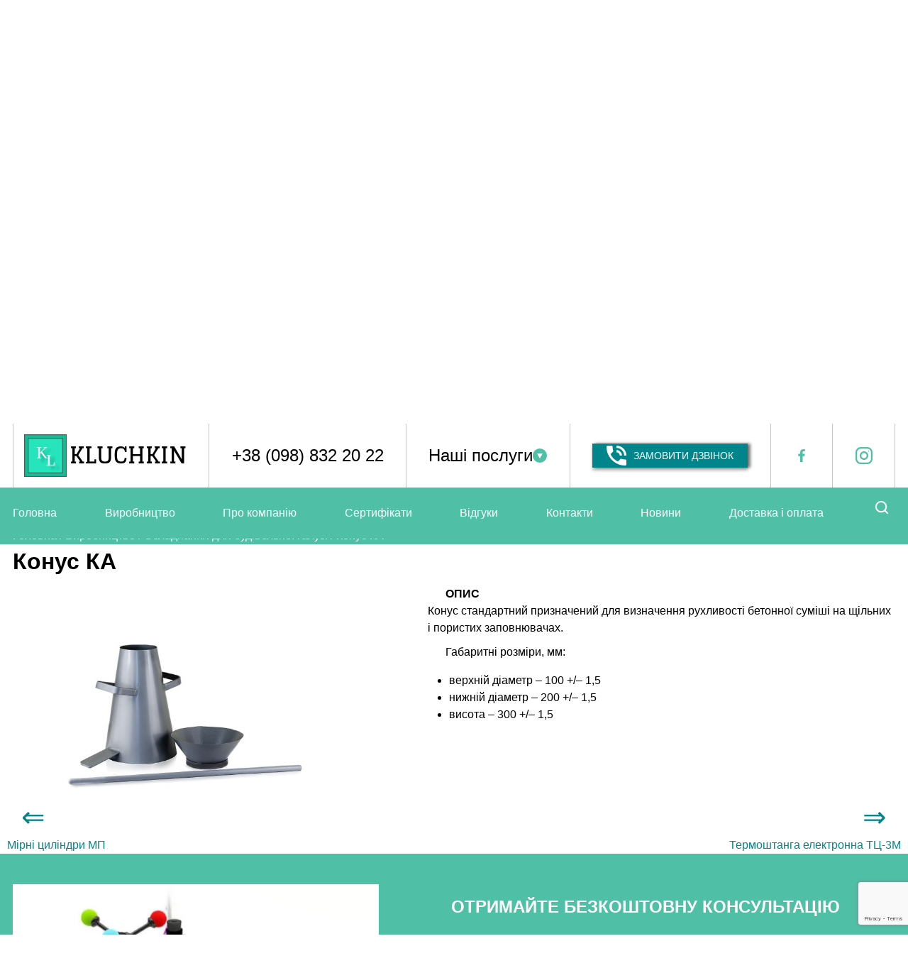

--- FILE ---
content_type: text/html; charset=UTF-8
request_url: https://kluchkin-ai.com/production/equipment-for-construction-industry/cone-ka/
body_size: 16327
content:

<html lang="uk">
<head>
	<meta charset="UTF-8">
	<meta name="viewport" content="width=device-width, initial-scale=1">
	<link rel="profile" href="https://gmpg.org/xfn/11">
			<link rel="stylesheet" href="/wp-content/themes/kluchkin-ai/lightgallery.min.css">
	<meta name="google-site-verification" content="qIZcoHAOR5zfWPkeSVPwcDHnlGk8BkKuzB5YqPvUYYs" />
<!-- Global site tag (gtag.js) - Google Analytics -->
<script async src="https://www.googletagmanager.com/gtag/js?id=G-N4XY9L9WJS"></script>
<script>
  window.dataLayer = window.dataLayer || [];
  function gtag(){dataLayer.push(arguments);}
  gtag('js', new Date());

  gtag('config', 'G-N4XY9L9WJS');
</script>

	<meta name='robots' content='index, follow, max-image-preview:large, max-snippet:-1, max-video-preview:-1' />
	<style>img:is([sizes="auto" i], [sizes^="auto," i]) { contain-intrinsic-size: 3000px 1500px }</style>
	
	<!-- This site is optimized with the Yoast SEO plugin v26.7 - https://yoast.com/wordpress/plugins/seo/ -->
	<title>Конус КА | ФОП Ключкін</title>
	<meta name="description" content="Конус КА ➡ Купити устаткування для будівельної галалузі 🏗 Устаткування для будівельної галузі від виробника ☎ (098) 832 20 22" />
	<link rel="canonical" href="https://kluchkin-ai.com/production/equipment-for-construction-industry/cone-ka/" />
	<meta property="og:locale" content="uk_UA" />
	<meta property="og:type" content="article" />
	<meta property="og:title" content="Конус КА | ФОП Ключкін" />
	<meta property="og:description" content="Конус КА ➡ Купити устаткування для будівельної галалузі 🏗 Устаткування для будівельної галузі від виробника ☎ (098) 832 20 22" />
	<meta property="og:url" content="https://kluchkin-ai.com/production/equipment-for-construction-industry/cone-ka/" />
	<meta property="article:publisher" content="https://www.facebook.com/profile.php?id=100065072360358" />
	<meta property="article:modified_time" content="2023-12-11T14:21:45+00:00" />
	<meta property="og:image" content="https://kluchkin-ai.com/wp-content/uploads/2021/09/t2_.jpg" />
	<meta property="og:image:width" content="600" />
	<meta property="og:image:height" content="397" />
	<meta property="og:image:type" content="image/jpeg" />
	<meta name="twitter:card" content="summary_large_image" />
	<script type="application/ld+json" class="yoast-schema-graph">{"@context":"https://schema.org","@graph":[{"@type":"WebPage","@id":"https://kluchkin-ai.com/production/equipment-for-construction-industry/cone-ka/","url":"https://kluchkin-ai.com/production/equipment-for-construction-industry/cone-ka/","name":"Конус КА | ФОП Ключкін","isPartOf":{"@id":"https://kluchkin-ai.com/#website"},"primaryImageOfPage":{"@id":"https://kluchkin-ai.com/production/equipment-for-construction-industry/cone-ka/#primaryimage"},"image":{"@id":"https://kluchkin-ai.com/production/equipment-for-construction-industry/cone-ka/#primaryimage"},"thumbnailUrl":"https://kluchkin-ai.com/wp-content/uploads/2021/09/t2_.jpg","datePublished":"2021-09-14T06:19:00+00:00","dateModified":"2023-12-11T14:21:45+00:00","description":"Конус КА ➡ Купити устаткування для будівельної галалузі 🏗 Устаткування для будівельної галузі від виробника ☎ (098) 832 20 22","breadcrumb":{"@id":"https://kluchkin-ai.com/production/equipment-for-construction-industry/cone-ka/#breadcrumb"},"inLanguage":"uk","potentialAction":[{"@type":"ReadAction","target":["https://kluchkin-ai.com/production/equipment-for-construction-industry/cone-ka/"]}]},{"@type":"ImageObject","inLanguage":"uk","@id":"https://kluchkin-ai.com/production/equipment-for-construction-industry/cone-ka/#primaryimage","url":"https://kluchkin-ai.com/wp-content/uploads/2021/09/t2_.jpg","contentUrl":"https://kluchkin-ai.com/wp-content/uploads/2021/09/t2_.jpg","width":600,"height":397},{"@type":"BreadcrumbList","@id":"https://kluchkin-ai.com/production/equipment-for-construction-industry/cone-ka/#breadcrumb","itemListElement":[{"@type":"ListItem","position":1,"name":"Головна Сторінка","item":"https://kluchkin-ai.com/"},{"@type":"ListItem","position":2,"name":"Виробництво","item":"https://kluchkin-ai.com/production/"},{"@type":"ListItem","position":3,"name":"Обладнання для будівельної галузі","item":"https://kluchkin-ai.com/production/equipment-for-construction-industry/"},{"@type":"ListItem","position":4,"name":"Конус КА"}]},{"@type":"WebSite","@id":"https://kluchkin-ai.com/#website","url":"https://kluchkin-ai.com/","name":"","description":"","publisher":{"@id":"https://kluchkin-ai.com/#organization"},"potentialAction":[{"@type":"SearchAction","target":{"@type":"EntryPoint","urlTemplate":"https://kluchkin-ai.com/?s={search_term_string}"},"query-input":{"@type":"PropertyValueSpecification","valueRequired":true,"valueName":"search_term_string"}}],"inLanguage":"uk"},{"@type":"Organization","@id":"https://kluchkin-ai.com/#organization","name":"ФОП Ключкін","url":"https://kluchkin-ai.com/","logo":{"@type":"ImageObject","inLanguage":"uk","@id":"https://kluchkin-ai.com/#/schema/logo/image/","url":"https://kluchkin-ai.com/wp-content/uploads/2021/09/logo.jpg","contentUrl":"https://kluchkin-ai.com/wp-content/uploads/2021/09/logo.jpg","width":79,"height":79,"caption":"ФОП Ключкін"},"image":{"@id":"https://kluchkin-ai.com/#/schema/logo/image/"},"sameAs":["https://www.facebook.com/profile.php?id=100065072360358"]}]}</script>
	<!-- / Yoast SEO plugin. -->


<link rel="amphtml" href="https://kluchkin-ai.com/production/equipment-for-construction-industry/cone-ka/amp/" /><meta name="generator" content="AMP for WP 1.1.11"/><link rel="alternate" type="application/rss+xml" title=" &raquo; стрічка" href="https://kluchkin-ai.com/feed/" />
<link rel="alternate" type="application/rss+xml" title=" &raquo; Канал коментарів" href="https://kluchkin-ai.com/comments/feed/" />
<link rel='stylesheet' id='pt-cv-public-style-css' href='https://kluchkin-ai.com/wp-content/plugins/content-views-query-and-display-post-page/public/assets/css/cv.css?ver=4.2.1' media='all' />
<link rel='stylesheet' id='wp-block-library-css' href='https://kluchkin-ai.com/wp-content/plugins/gutenberg/build/styles/block-library/style.css?ver=22.3.0' media='all' />
<style id='classic-theme-styles-inline-css'>
.wp-block-button__link{background-color:#32373c;border-radius:9999px;box-shadow:none;color:#fff;font-size:1.125em;padding:calc(.667em + 2px) calc(1.333em + 2px);text-decoration:none}.wp-block-file__button{background:#32373c;color:#fff}.wp-block-accordion-heading{margin:0}.wp-block-accordion-heading__toggle{background-color:inherit!important;color:inherit!important}.wp-block-accordion-heading__toggle:not(:focus-visible){outline:none}.wp-block-accordion-heading__toggle:focus,.wp-block-accordion-heading__toggle:hover{background-color:inherit!important;border:none;box-shadow:none;color:inherit;padding:var(--wp--preset--spacing--20,1em) 0;text-decoration:none}.wp-block-accordion-heading__toggle:focus-visible{outline:auto;outline-offset:0}
</style>
<link rel='stylesheet' id='dashicons-css' href='https://kluchkin-ai.com/wp-includes/css/dashicons.min.css?ver=6.8.3' media='all' />
<link rel='stylesheet' id='wp-components-css' href='https://kluchkin-ai.com/wp-content/plugins/gutenberg/build/styles/components/style.css?ver=22.3.0' media='all' />
<link rel='stylesheet' id='wp-commands-css' href='https://kluchkin-ai.com/wp-content/plugins/gutenberg/build/styles/commands/style.css?ver=22.3.0' media='all' />
<link rel='stylesheet' id='wp-preferences-css' href='https://kluchkin-ai.com/wp-content/plugins/gutenberg/build/styles/preferences/style.css?ver=22.3.0' media='all' />
<link rel='stylesheet' id='wp-block-editor-css' href='https://kluchkin-ai.com/wp-content/plugins/gutenberg/build/styles/block-editor/style.css?ver=22.3.0' media='all' />
<link rel='stylesheet' id='popup-maker-block-library-style-css' href='https://kluchkin-ai.com/wp-content/plugins/popup-maker/dist/packages/block-library-style.css?ver=dbea705cfafe089d65f1' media='all' />
<link rel='stylesheet' id='contact-form-7-css' href='https://kluchkin-ai.com/wp-content/plugins/contact-form-7/includes/css/styles.css?ver=6.1.4' media='all' />
<style id='global-styles-inline-css'>
:root{--wp--preset--aspect-ratio--square: 1;--wp--preset--aspect-ratio--4-3: 4/3;--wp--preset--aspect-ratio--3-4: 3/4;--wp--preset--aspect-ratio--3-2: 3/2;--wp--preset--aspect-ratio--2-3: 2/3;--wp--preset--aspect-ratio--16-9: 16/9;--wp--preset--aspect-ratio--9-16: 9/16;--wp--preset--color--black: #000000;--wp--preset--color--cyan-bluish-gray: #abb8c3;--wp--preset--color--white: #ffffff;--wp--preset--color--pale-pink: #f78da7;--wp--preset--color--vivid-red: #cf2e2e;--wp--preset--color--luminous-vivid-orange: #ff6900;--wp--preset--color--luminous-vivid-amber: #fcb900;--wp--preset--color--light-green-cyan: #7bdcb5;--wp--preset--color--vivid-green-cyan: #00d084;--wp--preset--color--pale-cyan-blue: #8ed1fc;--wp--preset--color--vivid-cyan-blue: #0693e3;--wp--preset--color--vivid-purple: #9b51e0;--wp--preset--gradient--vivid-cyan-blue-to-vivid-purple: linear-gradient(135deg,rgb(6,147,227) 0%,rgb(155,81,224) 100%);--wp--preset--gradient--light-green-cyan-to-vivid-green-cyan: linear-gradient(135deg,rgb(122,220,180) 0%,rgb(0,208,130) 100%);--wp--preset--gradient--luminous-vivid-amber-to-luminous-vivid-orange: linear-gradient(135deg,rgb(252,185,0) 0%,rgb(255,105,0) 100%);--wp--preset--gradient--luminous-vivid-orange-to-vivid-red: linear-gradient(135deg,rgb(255,105,0) 0%,rgb(207,46,46) 100%);--wp--preset--gradient--very-light-gray-to-cyan-bluish-gray: linear-gradient(135deg,rgb(238,238,238) 0%,rgb(169,184,195) 100%);--wp--preset--gradient--cool-to-warm-spectrum: linear-gradient(135deg,rgb(74,234,220) 0%,rgb(151,120,209) 20%,rgb(207,42,186) 40%,rgb(238,44,130) 60%,rgb(251,105,98) 80%,rgb(254,248,76) 100%);--wp--preset--gradient--blush-light-purple: linear-gradient(135deg,rgb(255,206,236) 0%,rgb(152,150,240) 100%);--wp--preset--gradient--blush-bordeaux: linear-gradient(135deg,rgb(254,205,165) 0%,rgb(254,45,45) 50%,rgb(107,0,62) 100%);--wp--preset--gradient--luminous-dusk: linear-gradient(135deg,rgb(255,203,112) 0%,rgb(199,81,192) 50%,rgb(65,88,208) 100%);--wp--preset--gradient--pale-ocean: linear-gradient(135deg,rgb(255,245,203) 0%,rgb(182,227,212) 50%,rgb(51,167,181) 100%);--wp--preset--gradient--electric-grass: linear-gradient(135deg,rgb(202,248,128) 0%,rgb(113,206,126) 100%);--wp--preset--gradient--midnight: linear-gradient(135deg,rgb(2,3,129) 0%,rgb(40,116,252) 100%);--wp--preset--font-size--small: 13px;--wp--preset--font-size--medium: 20px;--wp--preset--font-size--large: 36px;--wp--preset--font-size--x-large: 42px;--wp--preset--spacing--20: 0.44rem;--wp--preset--spacing--30: 0.67rem;--wp--preset--spacing--40: 1rem;--wp--preset--spacing--50: 1.5rem;--wp--preset--spacing--60: 2.25rem;--wp--preset--spacing--70: 3.38rem;--wp--preset--spacing--80: 5.06rem;--wp--preset--shadow--natural: 6px 6px 9px rgba(0, 0, 0, 0.2);--wp--preset--shadow--deep: 12px 12px 50px rgba(0, 0, 0, 0.4);--wp--preset--shadow--sharp: 6px 6px 0px rgba(0, 0, 0, 0.2);--wp--preset--shadow--outlined: 6px 6px 0px -3px rgb(255, 255, 255), 6px 6px rgb(0, 0, 0);--wp--preset--shadow--crisp: 6px 6px 0px rgb(0, 0, 0);}:where(.is-layout-flex){gap: 0.5em;}:where(.is-layout-grid){gap: 0.5em;}body .is-layout-flex{display: flex;}.is-layout-flex{flex-wrap: wrap;align-items: center;}.is-layout-flex > :is(*, div){margin: 0;}body .is-layout-grid{display: grid;}.is-layout-grid > :is(*, div){margin: 0;}:where(.wp-block-columns.is-layout-flex){gap: 2em;}:where(.wp-block-columns.is-layout-grid){gap: 2em;}:where(.wp-block-post-template.is-layout-flex){gap: 1.25em;}:where(.wp-block-post-template.is-layout-grid){gap: 1.25em;}.has-black-color{color: var(--wp--preset--color--black) !important;}.has-cyan-bluish-gray-color{color: var(--wp--preset--color--cyan-bluish-gray) !important;}.has-white-color{color: var(--wp--preset--color--white) !important;}.has-pale-pink-color{color: var(--wp--preset--color--pale-pink) !important;}.has-vivid-red-color{color: var(--wp--preset--color--vivid-red) !important;}.has-luminous-vivid-orange-color{color: var(--wp--preset--color--luminous-vivid-orange) !important;}.has-luminous-vivid-amber-color{color: var(--wp--preset--color--luminous-vivid-amber) !important;}.has-light-green-cyan-color{color: var(--wp--preset--color--light-green-cyan) !important;}.has-vivid-green-cyan-color{color: var(--wp--preset--color--vivid-green-cyan) !important;}.has-pale-cyan-blue-color{color: var(--wp--preset--color--pale-cyan-blue) !important;}.has-vivid-cyan-blue-color{color: var(--wp--preset--color--vivid-cyan-blue) !important;}.has-vivid-purple-color{color: var(--wp--preset--color--vivid-purple) !important;}.has-black-background-color{background-color: var(--wp--preset--color--black) !important;}.has-cyan-bluish-gray-background-color{background-color: var(--wp--preset--color--cyan-bluish-gray) !important;}.has-white-background-color{background-color: var(--wp--preset--color--white) !important;}.has-pale-pink-background-color{background-color: var(--wp--preset--color--pale-pink) !important;}.has-vivid-red-background-color{background-color: var(--wp--preset--color--vivid-red) !important;}.has-luminous-vivid-orange-background-color{background-color: var(--wp--preset--color--luminous-vivid-orange) !important;}.has-luminous-vivid-amber-background-color{background-color: var(--wp--preset--color--luminous-vivid-amber) !important;}.has-light-green-cyan-background-color{background-color: var(--wp--preset--color--light-green-cyan) !important;}.has-vivid-green-cyan-background-color{background-color: var(--wp--preset--color--vivid-green-cyan) !important;}.has-pale-cyan-blue-background-color{background-color: var(--wp--preset--color--pale-cyan-blue) !important;}.has-vivid-cyan-blue-background-color{background-color: var(--wp--preset--color--vivid-cyan-blue) !important;}.has-vivid-purple-background-color{background-color: var(--wp--preset--color--vivid-purple) !important;}.has-black-border-color{border-color: var(--wp--preset--color--black) !important;}.has-cyan-bluish-gray-border-color{border-color: var(--wp--preset--color--cyan-bluish-gray) !important;}.has-white-border-color{border-color: var(--wp--preset--color--white) !important;}.has-pale-pink-border-color{border-color: var(--wp--preset--color--pale-pink) !important;}.has-vivid-red-border-color{border-color: var(--wp--preset--color--vivid-red) !important;}.has-luminous-vivid-orange-border-color{border-color: var(--wp--preset--color--luminous-vivid-orange) !important;}.has-luminous-vivid-amber-border-color{border-color: var(--wp--preset--color--luminous-vivid-amber) !important;}.has-light-green-cyan-border-color{border-color: var(--wp--preset--color--light-green-cyan) !important;}.has-vivid-green-cyan-border-color{border-color: var(--wp--preset--color--vivid-green-cyan) !important;}.has-pale-cyan-blue-border-color{border-color: var(--wp--preset--color--pale-cyan-blue) !important;}.has-vivid-cyan-blue-border-color{border-color: var(--wp--preset--color--vivid-cyan-blue) !important;}.has-vivid-purple-border-color{border-color: var(--wp--preset--color--vivid-purple) !important;}.has-vivid-cyan-blue-to-vivid-purple-gradient-background{background: var(--wp--preset--gradient--vivid-cyan-blue-to-vivid-purple) !important;}.has-light-green-cyan-to-vivid-green-cyan-gradient-background{background: var(--wp--preset--gradient--light-green-cyan-to-vivid-green-cyan) !important;}.has-luminous-vivid-amber-to-luminous-vivid-orange-gradient-background{background: var(--wp--preset--gradient--luminous-vivid-amber-to-luminous-vivid-orange) !important;}.has-luminous-vivid-orange-to-vivid-red-gradient-background{background: var(--wp--preset--gradient--luminous-vivid-orange-to-vivid-red) !important;}.has-very-light-gray-to-cyan-bluish-gray-gradient-background{background: var(--wp--preset--gradient--very-light-gray-to-cyan-bluish-gray) !important;}.has-cool-to-warm-spectrum-gradient-background{background: var(--wp--preset--gradient--cool-to-warm-spectrum) !important;}.has-blush-light-purple-gradient-background{background: var(--wp--preset--gradient--blush-light-purple) !important;}.has-blush-bordeaux-gradient-background{background: var(--wp--preset--gradient--blush-bordeaux) !important;}.has-luminous-dusk-gradient-background{background: var(--wp--preset--gradient--luminous-dusk) !important;}.has-pale-ocean-gradient-background{background: var(--wp--preset--gradient--pale-ocean) !important;}.has-electric-grass-gradient-background{background: var(--wp--preset--gradient--electric-grass) !important;}.has-midnight-gradient-background{background: var(--wp--preset--gradient--midnight) !important;}.has-small-font-size{font-size: var(--wp--preset--font-size--small) !important;}.has-medium-font-size{font-size: var(--wp--preset--font-size--medium) !important;}.has-large-font-size{font-size: var(--wp--preset--font-size--large) !important;}.has-x-large-font-size{font-size: var(--wp--preset--font-size--x-large) !important;}
:where(.wp-block-columns.is-layout-flex){gap: 2em;}:where(.wp-block-columns.is-layout-grid){gap: 2em;}
:root :where(.wp-block-pullquote){font-size: 1.5em;line-height: 1.6;}
:where(.wp-block-post-template.is-layout-flex){gap: 1.25em;}:where(.wp-block-post-template.is-layout-grid){gap: 1.25em;}
:where(.wp-block-term-template.is-layout-flex){gap: 1.25em;}:where(.wp-block-term-template.is-layout-grid){gap: 1.25em;}
</style>
<link rel='stylesheet' id='kluchkin-ai-style-css' href='https://kluchkin-ai.com/wp-content/themes/kluchkin-ai/style.css?ver=1.0.0' media='all' />
<link rel='stylesheet' id='kluchkin-ai-font-css' href='https://kluchkin-ai.com/wp-content/themes/kluchkin-ai/font/stylesheet.css?ver=1.0.0' media='all' />
<link rel='stylesheet' id='popup-maker-site-css' href='https://kluchkin-ai.com/wp-content/plugins/popup-maker/dist/assets/site.css?ver=1.21.5' media='all' />
<style id='popup-maker-site-inline-css'>
/* Popup Google Fonts */
@import url('//fonts.googleapis.com/css?family=Montserrat:100');

/* Popup Theme 833: Light Box */
.pum-theme-833, .pum-theme-lightbox { background-color: rgba( 79, 191, 165, 0.65 ) } 
.pum-theme-833 .pum-container, .pum-theme-lightbox .pum-container { padding: 5px; border-radius: 3px; border: 2px solid #00868a; box-shadow: 0px 0px 30px 0px rgba( 0, 134, 138, 1.00 ); background-color: rgba( 255, 255, 255, 0.00 ) } 
.pum-theme-833 .pum-title, .pum-theme-lightbox .pum-title { color: #000000; text-align: left; text-shadow: 0px 0px 0px rgba( 2, 2, 2, 0.23 ); font-family: inherit; font-weight: 600; font-size: 32px; line-height: 36px } 
.pum-theme-833 .pum-content, .pum-theme-lightbox .pum-content { color: #000000; font-family: inherit; font-weight: 100 } 
.pum-theme-833 .pum-content + .pum-close, .pum-theme-lightbox .pum-content + .pum-close { position: absolute; height: 26px; width: 26px; left: auto; right: -13px; bottom: auto; top: -13px; padding: 0px; color: #ffffff; font-family: Arial; font-weight: 100; font-size: 24px; line-height: 24px; border: 2px solid #ffffff; border-radius: 26px; box-shadow: 0px 0px 15px 1px rgba( 0, 134, 138, 0.75 ); text-shadow: 0px 0px 0px rgba( 0, 0, 0, 0.23 ); background-color: rgba( 0, 134, 138, 1.00 ) } 

/* Popup Theme 832: Default Theme */
.pum-theme-832, .pum-theme-default-theme { background-color: rgba( 255, 255, 255, 1.00 ) } 
.pum-theme-832 .pum-container, .pum-theme-default-theme .pum-container { padding: 18px; border-radius: 0px; border: 1px none #000000; box-shadow: 1px 1px 3px 0px rgba( 2, 2, 2, 0.23 ); background-color: rgba( 249, 249, 249, 1.00 ) } 
.pum-theme-832 .pum-title, .pum-theme-default-theme .pum-title { color: #000000; text-align: left; text-shadow: 0px 0px 0px rgba( 2, 2, 2, 0.23 ); font-family: inherit; font-weight: 400; font-size: 32px; font-style: normal; line-height: 36px } 
.pum-theme-832 .pum-content, .pum-theme-default-theme .pum-content { color: #8c8c8c; font-family: inherit; font-weight: 400; font-style: inherit } 
.pum-theme-832 .pum-content + .pum-close, .pum-theme-default-theme .pum-content + .pum-close { position: absolute; height: auto; width: auto; left: auto; right: 0px; bottom: auto; top: 0px; padding: 8px; color: #ffffff; font-family: inherit; font-weight: 400; font-size: 12px; font-style: inherit; line-height: 36px; border: 1px none #ffffff; border-radius: 0px; box-shadow: 1px 1px 3px 0px rgba( 2, 2, 2, 0.23 ); text-shadow: 0px 0px 0px rgba( 0, 0, 0, 0.23 ); background-color: rgba( 0, 183, 205, 1.00 ) } 

/* Popup Theme 834: Enterprise Blue */
.pum-theme-834, .pum-theme-enterprise-blue { background-color: rgba( 0, 0, 0, 0.70 ) } 
.pum-theme-834 .pum-container, .pum-theme-enterprise-blue .pum-container { padding: 28px; border-radius: 5px; border: 1px none #000000; box-shadow: 0px 10px 25px 4px rgba( 2, 2, 2, 0.50 ); background-color: rgba( 255, 255, 255, 1.00 ) } 
.pum-theme-834 .pum-title, .pum-theme-enterprise-blue .pum-title { color: #315b7c; text-align: left; text-shadow: 0px 0px 0px rgba( 2, 2, 2, 0.23 ); font-family: inherit; font-weight: 100; font-size: 34px; line-height: 36px } 
.pum-theme-834 .pum-content, .pum-theme-enterprise-blue .pum-content { color: #2d2d2d; font-family: inherit; font-weight: 100 } 
.pum-theme-834 .pum-content + .pum-close, .pum-theme-enterprise-blue .pum-content + .pum-close { position: absolute; height: 28px; width: 28px; left: auto; right: 8px; bottom: auto; top: 8px; padding: 4px; color: #ffffff; font-family: Times New Roman; font-weight: 100; font-size: 20px; line-height: 20px; border: 1px none #ffffff; border-radius: 42px; box-shadow: 0px 0px 0px 0px rgba( 2, 2, 2, 0.23 ); text-shadow: 0px 0px 0px rgba( 0, 0, 0, 0.23 ); background-color: rgba( 49, 91, 124, 1.00 ) } 

/* Popup Theme 835: Hello Box */
.pum-theme-835, .pum-theme-hello-box { background-color: rgba( 0, 0, 0, 0.75 ) } 
.pum-theme-835 .pum-container, .pum-theme-hello-box .pum-container { padding: 30px; border-radius: 80px; border: 14px solid #81d742; box-shadow: 0px 0px 0px 0px rgba( 2, 2, 2, 0.00 ); background-color: rgba( 255, 255, 255, 1.00 ) } 
.pum-theme-835 .pum-title, .pum-theme-hello-box .pum-title { color: #2d2d2d; text-align: left; text-shadow: 0px 0px 0px rgba( 2, 2, 2, 0.23 ); font-family: Montserrat; font-weight: 100; font-size: 32px; line-height: 36px } 
.pum-theme-835 .pum-content, .pum-theme-hello-box .pum-content { color: #2d2d2d; font-family: inherit; font-weight: 100 } 
.pum-theme-835 .pum-content + .pum-close, .pum-theme-hello-box .pum-content + .pum-close { position: absolute; height: auto; width: auto; left: auto; right: -30px; bottom: auto; top: -30px; padding: 0px; color: #2d2d2d; font-family: Times New Roman; font-weight: 100; font-size: 32px; line-height: 28px; border: 1px none #ffffff; border-radius: 28px; box-shadow: 0px 0px 0px 0px rgba( 2, 2, 2, 0.23 ); text-shadow: 0px 0px 0px rgba( 0, 0, 0, 0.23 ); background-color: rgba( 255, 255, 255, 1.00 ) } 

/* Popup Theme 836: Cutting Edge */
.pum-theme-836, .pum-theme-cutting-edge { background-color: rgba( 0, 0, 0, 0.50 ) } 
.pum-theme-836 .pum-container, .pum-theme-cutting-edge .pum-container { padding: 18px; border-radius: 0px; border: 1px none #000000; box-shadow: 0px 10px 25px 0px rgba( 2, 2, 2, 0.50 ); background-color: rgba( 30, 115, 190, 1.00 ) } 
.pum-theme-836 .pum-title, .pum-theme-cutting-edge .pum-title { color: #ffffff; text-align: left; text-shadow: 0px 0px 0px rgba( 2, 2, 2, 0.23 ); font-family: Sans-Serif; font-weight: 100; font-size: 26px; line-height: 28px } 
.pum-theme-836 .pum-content, .pum-theme-cutting-edge .pum-content { color: #ffffff; font-family: inherit; font-weight: 100 } 
.pum-theme-836 .pum-content + .pum-close, .pum-theme-cutting-edge .pum-content + .pum-close { position: absolute; height: 24px; width: 24px; left: auto; right: 0px; bottom: auto; top: 0px; padding: 0px; color: #1e73be; font-family: Times New Roman; font-weight: 100; font-size: 32px; line-height: 24px; border: 1px none #ffffff; border-radius: 0px; box-shadow: -1px 1px 1px 0px rgba( 2, 2, 2, 0.10 ); text-shadow: -1px 1px 1px rgba( 0, 0, 0, 0.10 ); background-color: rgba( 238, 238, 34, 1.00 ) } 

/* Popup Theme 837: Framed Border */
.pum-theme-837, .pum-theme-framed-border { background-color: rgba( 255, 255, 255, 0.50 ) } 
.pum-theme-837 .pum-container, .pum-theme-framed-border .pum-container { padding: 18px; border-radius: 0px; border: 20px outset #dd3333; box-shadow: 1px 1px 3px 0px rgba( 2, 2, 2, 0.97 ) inset; background-color: rgba( 255, 251, 239, 1.00 ) } 
.pum-theme-837 .pum-title, .pum-theme-framed-border .pum-title { color: #000000; text-align: left; text-shadow: 0px 0px 0px rgba( 2, 2, 2, 0.23 ); font-family: inherit; font-weight: 100; font-size: 32px; line-height: 36px } 
.pum-theme-837 .pum-content, .pum-theme-framed-border .pum-content { color: #2d2d2d; font-family: inherit; font-weight: 100 } 
.pum-theme-837 .pum-content + .pum-close, .pum-theme-framed-border .pum-content + .pum-close { position: absolute; height: 20px; width: 20px; left: auto; right: -20px; bottom: auto; top: -20px; padding: 0px; color: #ffffff; font-family: Tahoma; font-weight: 700; font-size: 16px; line-height: 18px; border: 1px none #ffffff; border-radius: 0px; box-shadow: 0px 0px 0px 0px rgba( 2, 2, 2, 0.23 ); text-shadow: 0px 0px 0px rgba( 0, 0, 0, 0.23 ); background-color: rgba( 0, 0, 0, 0.55 ) } 

/* Popup Theme 838: Floating Bar - Soft Blue */
.pum-theme-838, .pum-theme-floating-bar { background-color: rgba( 255, 255, 255, 0.00 ) } 
.pum-theme-838 .pum-container, .pum-theme-floating-bar .pum-container { padding: 8px; border-radius: 0px; border: 1px none #000000; box-shadow: 1px 1px 3px 0px rgba( 2, 2, 2, 0.23 ); background-color: rgba( 238, 246, 252, 1.00 ) } 
.pum-theme-838 .pum-title, .pum-theme-floating-bar .pum-title { color: #505050; text-align: left; text-shadow: 0px 0px 0px rgba( 2, 2, 2, 0.23 ); font-family: inherit; font-weight: 400; font-size: 32px; line-height: 36px } 
.pum-theme-838 .pum-content, .pum-theme-floating-bar .pum-content { color: #505050; font-family: inherit; font-weight: 400 } 
.pum-theme-838 .pum-content + .pum-close, .pum-theme-floating-bar .pum-content + .pum-close { position: absolute; height: 18px; width: 18px; left: auto; right: 5px; bottom: auto; top: 50%; padding: 0px; color: #505050; font-family: Sans-Serif; font-weight: 700; font-size: 15px; line-height: 18px; border: 1px solid #505050; border-radius: 15px; box-shadow: 0px 0px 0px 0px rgba( 2, 2, 2, 0.00 ); text-shadow: 0px 0px 0px rgba( 0, 0, 0, 0.00 ); background-color: rgba( 255, 255, 255, 0.00 ); transform: translate(0, -50%) } 

/* Popup Theme 839: Content Only - For use with page builders or block editor */
.pum-theme-839, .pum-theme-content-only { background-color: rgba( 0, 0, 0, 0.70 ) } 
.pum-theme-839 .pum-container, .pum-theme-content-only .pum-container { padding: 0px; border-radius: 0px; border: 1px none #000000; box-shadow: 0px 0px 0px 0px rgba( 2, 2, 2, 0.00 ) } 
.pum-theme-839 .pum-title, .pum-theme-content-only .pum-title { color: #000000; text-align: left; text-shadow: 0px 0px 0px rgba( 2, 2, 2, 0.23 ); font-family: inherit; font-weight: 400; font-size: 32px; line-height: 36px } 
.pum-theme-839 .pum-content, .pum-theme-content-only .pum-content { color: #8c8c8c; font-family: inherit; font-weight: 400 } 
.pum-theme-839 .pum-content + .pum-close, .pum-theme-content-only .pum-content + .pum-close { position: absolute; height: 18px; width: 18px; left: auto; right: 7px; bottom: auto; top: 7px; padding: 0px; color: #000000; font-family: inherit; font-weight: 700; font-size: 20px; line-height: 20px; border: 1px none #ffffff; border-radius: 15px; box-shadow: 0px 0px 0px 0px rgba( 2, 2, 2, 0.00 ); text-shadow: 0px 0px 0px rgba( 0, 0, 0, 0.00 ); background-color: rgba( 255, 255, 255, 0.00 ) } 

#pum-848 {z-index: 1999999999}

</style>
<script src="https://kluchkin-ai.com/wp-includes/js/jquery/jquery.min.js?ver=3.7.1" id="jquery-core-js"></script>
<script src="https://kluchkin-ai.com/wp-includes/js/jquery/jquery-migrate.min.js?ver=3.4.1" id="jquery-migrate-js"></script>
<link rel="https://api.w.org/" href="https://kluchkin-ai.com/wp-json/" /><link rel="alternate" title="JSON" type="application/json" href="https://kluchkin-ai.com/wp-json/wp/v2/pages/168" /><link rel="EditURI" type="application/rsd+xml" title="RSD" href="https://kluchkin-ai.com/xmlrpc.php?rsd" />
<meta name="generator" content="WordPress 6.8.3" />
<link rel='shortlink' href='https://kluchkin-ai.com/?p=168' />
<link rel="alternate" title="oEmbed (JSON)" type="application/json+oembed" href="https://kluchkin-ai.com/wp-json/oembed/1.0/embed?url=https%3A%2F%2Fkluchkin-ai.com%2Fproduction%2Fequipment-for-construction-industry%2Fcone-ka%2F" />
<link rel="alternate" title="oEmbed (XML)" type="text/xml+oembed" href="https://kluchkin-ai.com/wp-json/oembed/1.0/embed?url=https%3A%2F%2Fkluchkin-ai.com%2Fproduction%2Fequipment-for-construction-industry%2Fcone-ka%2F&#038;format=xml" />
<link rel="alternate" href="https://kluchkin-ai.com/production/equipment-for-construction-industry/cone-ka/" hreflang="x-default" />


<!-- This site is optimized with the Schema plugin v1.7.9.6 - https://schema.press -->
<script type="application/ld+json">[{"@context":"http:\/\/schema.org\/","@type":"WPHeader","url":"https:\/\/kluchkin-ai.com\/production\/equipment-for-construction-industry\/cone-ka\/","headline":"Конус КА","description":""},{"@context":"http:\/\/schema.org\/","@type":"WPFooter","url":"https:\/\/kluchkin-ai.com\/production\/equipment-for-construction-industry\/cone-ka\/","headline":"Конус КА","description":"","copyrightYear":"2021"}]</script>



<!-- This site is optimized with the Schema plugin v1.7.9.6 - https://schema.press -->
<script type="application/ld+json">{"@context":"https:\/\/schema.org\/","@type":"Article","mainEntityOfPage":{"@type":"WebPage","@id":"https:\/\/kluchkin-ai.com\/production\/equipment-for-construction-industry\/cone-ka\/"},"url":"https:\/\/kluchkin-ai.com\/production\/equipment-for-construction-industry\/cone-ka\/","headline":"Конус КА","datePublished":"2021-09-14T09:19:00+03:00","dateModified":"2023-12-11T16:21:45+02:00","publisher":{"@type":"Organization","@id":"https:\/\/kluchkin-ai.com\/#organization","name":"Ключкін А.І.","logo":{"@type":"ImageObject","url":"https:\/\/kluchkin-ai.com\/wp-content\/uploads\/2021\/09\/logo.jpg","width":600,"height":60}},"image":{"@type":"ImageObject","url":"https:\/\/kluchkin-ai.com\/wp-content\/uploads\/2021\/09\/t2_.jpg","width":696,"height":397},"author":{"@type":"Person","name":"selector.space","url":"https:\/\/kluchkin-ai.com\/author\/selector-space\/","sameAs":["https:\/\/selector.space"]}}</script>

		<style type="text/css">
					.site-title,
			.site-description {
				position: absolute;
				clip: rect(1px, 1px, 1px, 1px);
				}
					</style>
		

<!-- This site is optimized with the Schema plugin v1.7.9.6 - https://schema.press -->
<script type="application/ld+json">{
    "@context": "http://schema.org",
    "@type": "BreadcrumbList",
    "itemListElement": [
        {
            "@type": "ListItem",
            "position": 1,
            "item": {
                "@id": "https://kluchkin-ai.com",
                "name": "Home"
            }
        },
        {
            "@type": "ListItem",
            "position": 2,
            "item": {
                "@id": "https://kluchkin-ai.com/production/",
                "name": "\u0412\u0438\u0440\u043e\u0431\u043d\u0438\u0446\u0442\u0432\u043e"
            }
        },
        {
            "@type": "ListItem",
            "position": 3,
            "item": {
                "@id": "https://kluchkin-ai.com/production/equipment-for-construction-industry/",
                "name": "\u041e\u0431\u043b\u0430\u0434\u043d\u0430\u043d\u043d\u044f \u0434\u043b\u044f \u0431\u0443\u0434\u0456\u0432\u0435\u043b\u044c\u043d\u043e\u0457 \u0433\u0430\u043b\u0443\u0437\u0456"
            }
        },
        {
            "@type": "ListItem",
            "position": 4,
            "item": {
                "@id": "https://kluchkin-ai.com/production/equipment-for-construction-industry/cone-ka/",
                "name": "\u041a\u043e\u043d\u0443\u0441 \u041a\u0410",
                "image": "https://kluchkin-ai.com/wp-content/uploads/2021/09/t2_.jpg"
            }
        }
    ]
}</script>

<link rel="icon" href="https://kluchkin-ai.com/wp-content/uploads/2021/09/logo.jpg" sizes="32x32" />
<link rel="icon" href="https://kluchkin-ai.com/wp-content/uploads/2021/09/logo.jpg" sizes="192x192" />
<link rel="apple-touch-icon" href="https://kluchkin-ai.com/wp-content/uploads/2021/09/logo.jpg" />
<meta name="msapplication-TileImage" content="https://kluchkin-ai.com/wp-content/uploads/2021/09/logo.jpg" />
		<a class="back_to_top" title="Наверх"></a>
	<script src="https://www.google.com/recaptcha/api.js"></script>
		<!-- BEGIN JIVOSITE CODE {literal} -->
<!-- 		 
<script type='text/javascript'>
(function(){ document.jivositeloaded=0;var widget_id = 'EVqHux8uz0';var d=document;var w=window;function l(){var s = d.createElement('script'); s.type = 'text/javascript'; s.async = true; s.src = '//code.jivosite.com/script/widget/'+widget_id; var ss = document.getElementsByTagName('script')[0]; ss.parentNode.insertBefore(s, ss);}
function zy(){

    if(w.detachEvent){
        w.detachEvent('onscroll',zy);
        w.detachEvent('onmousemove',zy);
        w.detachEvent('ontouchmove',zy);
        w.detachEvent('onresize',zy);
    }else {
        w.removeEventListener("scroll", zy, false);
        w.removeEventListener("mousemove", zy, false);
        w.removeEventListener("touchmove", zy, false);
        w.removeEventListener("resize", zy, false);
    }
    if(d.readyState=='complete'){l();}else{if(w.attachEvent){w.attachEvent('onload',l);}else{w.addEventListener('load',l,false);}}
    var cookie_date = new Date ( );
    cookie_date.setTime ( cookie_date.getTime()+60*60*28*1000); //24 часа для Москвы
    d.cookie = "JivoSiteLoaded=1;path=/;expires=" + cookie_date.toGMTString();
}
if (d.cookie.search ( 'JivoSiteLoaded' )<0){
    if(w.attachEvent){
        w.attachEvent('onscroll',zy);
        w.attachEvent('onmousemove',zy);
        w.attachEvent('ontouchmove',zy);
        w.attachEvent('onresize',zy);
    }else {
        w.addEventListener("scroll", zy, {capture: false, passive: true});
        w.addEventListener("mousemove", zy, {capture: false, passive: true});
        w.addEventListener("touchmove", zy, {capture: false, passive: true});
        w.addEventListener("resize", zy, {capture: false, passive: true});
    }
}else {zy();}
})();</script> -->
<!-- {/literal} END JIVOSITE CODE -->
<!-- 		<script src="//code-ya.jivosite.com/widget/EVqHux8uz0" async></script> -->
<!-- Clarity tracking code for https://kluchkin-ai.com/ -->
<script>
    (function(c,l,a,r,i,t,y){
        c[a]=c[a]||function(){(c[a].q=c[a].q||[]).push(arguments)};
        t=l.createElement(r);t.async=1;t.src="https://www.clarity.ms/tag/"+i+"?ref=bwt";
        y=l.getElementsByTagName(r)[0];y.parentNode.insertBefore(t,y);
    })(window, document, "clarity", "script", "9jvunmbgkd");
</script>
<script type="text/javascript">
    (function(c,l,a,r,i,t,y){
        c[a]=c[a]||function(){(c[a].q=c[a].q||[]).push(arguments)};
        t=l.createElement(r);t.async=1;t.src="https://www.clarity.ms/tag/"+i;
        y=l.getElementsByTagName(r)[0];y.parentNode.insertBefore(t,y);
    })(window, document, "clarity", "script", "9jvvseft11");
</script>
		
</head>

<body class="wp-singular page-template page-template-page_product page-template-page_product-php page page-id-168 page-child parent-pageid-53 wp-custom-logo wp-theme-kluchkin-ai">
<div id="page" class="site">
	<a class="skip-link screen-reader-text" href="#primary">Skip to content</a>

	<header id="masthead" class="site-header">
		<div class="top_line">
			<div class="site-branding">
<a href="https://kluchkin-ai.com/" class="custom-logo-link" rel="home" title="" itemprop="url"><img width="79" height="79" src="https://kluchkin-ai.com/wp-content/uploads/2021/09/logo.jpg" class="custom-logo" alt="зображення логотипу ФОП &#039;Ключкин А.І&#039;" itemprop="url image" title="&#039;Ключкін А.І&#039; - ВИРОБНИЦТВО, ДІАГНОСТИКА, РЕМОНТ ТА ПЕРЕВІРКА ЛАБОРАТОРНОГО ОБЛАДНАННЯ ДЛЯ ВИЗНАЧЕННЯ ЯКОСТІ ЗЕРНА ТА ПРОДУКТІВ ЙОГО ПЕРЕРОБКИ." decoding="async" /></a><meta itemprop="width" content="79"> 
              <meta itemprop="height" content="79">			</div><!-- .site-branding -->
			<div class="top_menu">
								<div class="menu-top_line-container">
					<ul id="menu-top_line" class="menu">
						<li id="menu-item-536" class="menu-item menu-item-type-post_type menu-item-object-page menu-item-home current-menu-item page_item page-item-450 current_page_item menu-item-536"><a aria-current="page">KLUCHKIN</a></li>
						<span></span>
						<li id="menu-item-446" class="menu-item menu-item-type-custom menu-item-object-custom menu-item-446"><a href="tel:+38 (098) 832 20 22">+38 (098) 832 20 22</a></li>
						<span></span>
						<li id="menu-item-530" class="menu-item menu-item-type-post_type menu-item-object-page menu-item-has-children menu-item-530"><a href="https://kluchkin-ai.com/services/">Наші послуги</a>
							<ul class="sub-menu">
								<li id="menu-item-532" class="menu-item menu-item-type-post_type menu-item-object-page menu-item-532"><a href="https://kluchkin-ai.com/services/repair/">Ремонт</a></li>
								<li id="menu-item-531" class="menu-item menu-item-type-post_type menu-item-object-page menu-item-531"><a href="https://kluchkin-ai.com/services/metrology/">Метрологія</a></li>
							</ul>
						</li>
						<span></span>
						<li id="menu-item-447" class="menu-item menu-item-type-custom menu-item-object-custom menu-item-447"><a class="z_call">Замовити дзвінок</a></li>
						<span></span>
						<li id="menu-item-449" class="menu-item menu-item-type-custom menu-item-object-custom menu-item-449"><a rel="nofollow" і target="_blank" href="https://www.facebook.com/profile.php?id=100065072360358">f</a></li>
						<span></span>
						<li id="menu-item-448" class="menu-item menu-item-type-custom menu-item-object-custom menu-item-448"><a rel="nofollow" і target="_blank" href="">i</a></li>
						<span></span>
					</ul>
				</div>
			</div>	
		</div>

		<nav id="site-navigation" class="main-navigation">
			<button class="menu-toggle" aria-controls="primary-menu" aria-expanded="false">				<p>
					<span></span>
				    <span></span>
					<span></span>
				</p>
				<p>Меню</p>
			</button>
			<div class="mob_search">
				<form role="search" method="get" class="search-form" action="https://kluchkin-ai.com/">
					<label>
						<span class="screen-reader-text">Пошук:</span>
						<input type="search" class="search-field" placeholder="Пошук …" value="" name="s">
					</label>
					<input type="submit" class="search-submit" value="Шукати">
				</form>
			</div>
			<div class="menu-menu_1-container"><ul id="primary-menu" class="menu"><li id="menu-item-30" class="menu-item menu-item-type-post_type menu-item-object-page menu-item-home menu-item-30"><a href="https://kluchkin-ai.com/">Головна</a></li>
<li id="menu-item-31" class="menu-item menu-item-type-post_type menu-item-object-page current-page-ancestor menu-item-has-children menu-item-31"><a href="https://kluchkin-ai.com/production/">Виробництво</a>
<ul class="sub-menu">
	<li id="menu-item-52" class="menu-item menu-item-type-post_type menu-item-object-page menu-item-52"><a href="https://kluchkin-ai.com/production/equipment-for-grain-laboratories/">Обладнання для зернових лабораторій</a></li>
	<li id="menu-item-73" class="menu-item menu-item-type-post_type menu-item-object-page current-page-ancestor menu-item-73"><a href="https://kluchkin-ai.com/production/equipment-for-construction-industry/">Обладнання для будівельної галузі</a></li>
	<li id="menu-item-72" class="menu-item menu-item-type-post_type menu-item-object-page menu-item-72"><a href="https://kluchkin-ai.com/production/soil-research-equipment/">Обладнання для дослідження грунту</a></li>
	<li id="menu-item-70" class="menu-item menu-item-type-post_type menu-item-object-page menu-item-70"><a href="https://kluchkin-ai.com/production/laboratory-sieves/">Сита лабораторні</a></li>
	<li id="menu-item-71" class="menu-item menu-item-type-post_type menu-item-object-page menu-item-71"><a href="https://kluchkin-ai.com/production/meteorological-station-equipment/">Обладнання для метеостанції</a></li>
	<li id="menu-item-225" class="menu-item menu-item-type-post_type menu-item-object-page menu-item-225"><a href="https://kluchkin-ai.com/production/laboratory-equipment/">Лабораторне оснащення</a></li>
</ul>
</li>
<li id="menu-item-450" class="menu-item menu-item-type-post_type menu-item-object-page menu-item-has-children menu-item-450"><a href="https://kluchkin-ai.com/services/">Послуги</a>
<ul class="sub-menu">
	<li id="menu-item-451" class="menu-item menu-item-type-post_type menu-item-object-page menu-item-451"><a href="https://kluchkin-ai.com/services/repair/">Ремонт</a></li>
	<li id="menu-item-452" class="menu-item menu-item-type-post_type menu-item-object-page menu-item-452"><a href="https://kluchkin-ai.com/services/metrology/">Метрологія</a></li>
</ul>
</li>
<li id="menu-item-39" class="menu-item menu-item-type-post_type menu-item-object-page menu-item-39"><a href="https://kluchkin-ai.com/about/">Про компанію</a></li>
<li id="menu-item-40" class="menu-item menu-item-type-post_type menu-item-object-page menu-item-40"><a href="https://kluchkin-ai.com/certificate/">Сертифікати</a></li>
<li id="menu-item-32" class="menu-item menu-item-type-post_type menu-item-object-page menu-item-32"><a href="https://kluchkin-ai.com/reviews/">Відгуки</a></li>
<li id="menu-item-34" class="menu-item menu-item-type-post_type menu-item-object-page menu-item-34"><a href="https://kluchkin-ai.com/contacts/">Контакти</a></li>
<li id="menu-item-421" class="menu-item menu-item-type-post_type menu-item-object-page menu-item-421"><a href="https://kluchkin-ai.com/news/">Новини</a></li>
<li id="menu-item-33" class="menu-item menu-item-type-post_type menu-item-object-page menu-item-33"><a href="https://kluchkin-ai.com/delivery-and-payment/">Доставка і оплата</a></li>
<li id="menu-item-614" class="menu-item menu-item-type-custom menu-item-object-custom menu-item-614"><a target="_blank" rel="nofollow" href="https://www.facebook.com/profile.php?id=100065072360358">f</a></li>
<li id="menu-item-615" class="menu-item menu-item-type-custom menu-item-object-custom menu-item-615"><a target="_blank" rel="nofollow" href="#">i</a></li>
<li><form role="search" method="get" class="search-form" action="https://kluchkin-ai.com/">
				<label>
					<span class="screen-reader-text">Пошук:</span>
					<input type="search" class="search-field" placeholder="Пошук &hellip;" value="" name="s" />
				</label>
				<input type="submit" class="search-submit" value="Шукати" />
			</form></li></ul></div>		</nav><!-- #site-navigation -->
	</header><!-- #masthead -->

			<section class="one" id="bonen">
		  <div class="container">
		    <div class="b_null">
		         <h2>Обладнання для лабораторій</h2>
		      <p class="">Ми пропонуємо найкраще обладнання. Новітні технології - це невід'ємна частина лабораторних приладів вироблених нашою компанією.</p>
		      <a rel="nofollow" href="https://kluchkin-ai.com/production/">Детальніше</a>
		    </div>
		    <div class="b_null_i">
		       <img alt="Зображення - лабораторне обладнання" title="Лабораторне обладнання | ФОП Ключкін" src="https://kluchkin-ai.com/wp-content/uploads/2021/11/top_im.webp">
		    </div>
		  </div>
		</section>

		<div class="breadcrumbs" itemscope itemtype="http://schema.org/BreadcrumbList"><span itemprop="itemListElement" itemscope itemtype="http://schema.org/ListItem"><a class="breadcrumbs__link" href="https://kluchkin-ai.com/" itemprop="item"><span itemprop="name">Головна</span></a><meta itemprop="position" content="1" /></span><span class="breadcrumbs__separator"> / </span><span itemprop="itemListElement" itemscope itemtype="http://schema.org/ListItem"><a class="breadcrumbs__link" href="https://kluchkin-ai.com/production/" itemprop="item"><span itemprop="name">Виробництво</span></a><meta itemprop="position" content="2" /></span><span class="breadcrumbs__separator"> / </span><span itemprop="itemListElement" itemscope itemtype="http://schema.org/ListItem"><a class="breadcrumbs__link" href="https://kluchkin-ai.com/production/equipment-for-construction-industry/" itemprop="item"><span itemprop="name">Обладнання для будівельної галузі</span></a><meta itemprop="position" content="3" /></span><span class="breadcrumbs__separator"> / </span><span class="breadcrumbs__current">Конус КА</span></div><!-- .breadcrumbs -->	
<main id="primary" class="site-main">
		<header class="entry-header">
		<h1 class="entry-title">Конус КА</h1>	</header><!-- .entry-header -->
	<div class="prod_content container">
 
		
<article id="post-168" class="post-168 page type-page status-publish has-post-thumbnail hentry">


	
			<div class="post-thumbnail">
				<img width="600" height="397" src="https://kluchkin-ai.com/wp-content/uploads/2021/09/t2_.jpg" class="attachment-post-thumbnail size-post-thumbnail wp-post-image" alt="" decoding="async" fetchpriority="high" srcset="https://kluchkin-ai.com/wp-content/uploads/2021/09/t2_.jpg 600w, https://kluchkin-ai.com/wp-content/uploads/2021/09/t2_-300x199.jpg 300w" sizes="(max-width: 600px) 100vw, 600px" />			</div><!-- .post-thumbnail -->

		<div class="row gallery" data-gallery="gallery">
                                                    


</div>

	<div class="entry-content">
			</div><!-- .entry-content -->
	<script src="https://kluchkin-ai.com/wp-content/themes/kluchkin-ai/js/lightgallery.js"></script>
<script type="text/javascript">
  let allGalleries = document.querySelectorAll('.gallery');
  allGalleries.forEach(item => lightGallery(item))
</script>
<!-- 
	<footer class="entry-footer">
			</footer> -->
</article><!-- #post-168 -->
		<div class="content">
			

			<div><p><strong>ОПИС</strong><br />
Конус стандартний призначений для визначення рухливості бетонної суміші на щільних і пористих заповнювачах.</p>
<p>Габаритні розміри, мм:</p>
<ul>
<li>верхній діаметр – 100 +/– 1,5</li>
<li>нижній діаметр – 200 +/– 1,5</li>
<li>висота – 300 +/– 1,5</li>
</ul>
</div>
	

		<div class="detail"></div>
		</div>
  </div>

	<nav class="navigation post-navigation" aria-label="Записи">
		<h2 class="screen-reader-text">Навігація записів</h2>
		<div class="nav-links"><div class="nav-previous"><a href="https://kluchkin-ai.com/production/equipment-for-construction-industry/measuring-cylinders-mp/" rel="prev"><span class="nav-subtitle"></span> <span class="nav-title">Мірні циліндри МП</span></a></div><div class="nav-next"><a href="https://kluchkin-ai.com/production/equipment-for-grain-laboratories/thermobar-electronic-tc-3m/" rel="next"><span class="nav-subtitle"></span> <span class="nav-title">Термоштанга електронна ТЦ-3М</span></a></div></div>
	</nav>	</main>
<script src="https://kluchkin-ai.com/wp-content/themes/kluchkin-ai/js/lightgallery.js"></script>
<script type="text/javascript">
  let allGalleries = document.querySelectorAll('.gallery');
  allGalleries.forEach(item => lightGallery(item))
</script>






<aside id="secondary" class="widget-area">
	<section id="block-6" class="widget widget_block">
<div class="wp-block-group"><div class="wp-block-group__inner-container is-layout-flow wp-block-group-is-layout-flow">
<p></p>
</div></div>
</section></aside><!-- #secondary -->
<span id="go_form"></span>
		<section class="five" >
		  <div class="form_bl">
		    <div class="container">
		      <div><img src="https://kluchkin-ai.com/wp-content/uploads/2021/11/lab-equipment-set-1-3d-model-max-fbx-1-1.webp"></div>
		      <div>
		        <h3>Отримайте безкоштовну консультацію</h3> 
 		        
<div class="wpcf7 no-js" id="wpcf7-f396-o2" lang="uk" dir="ltr" data-wpcf7-id="396">
<div class="screen-reader-response"><p role="status" aria-live="polite" aria-atomic="true"></p> <ul></ul></div>
<form action="/production/equipment-for-construction-industry/cone-ka/#wpcf7-f396-o2" method="post" class="wpcf7-form init" aria-label="Контактна форма" novalidate="novalidate" data-status="init">
<fieldset class="hidden-fields-container"><input type="hidden" name="_wpcf7" value="396" /><input type="hidden" name="_wpcf7_version" value="6.1.4" /><input type="hidden" name="_wpcf7_locale" value="uk" /><input type="hidden" name="_wpcf7_unit_tag" value="wpcf7-f396-o2" /><input type="hidden" name="_wpcf7_container_post" value="0" /><input type="hidden" name="_wpcf7_posted_data_hash" value="" /><input type="hidden" name="_wpcf7_recaptcha_response" value="" />
</fieldset>
<label><span class="wpcf7-form-control-wrap" data-name="your-name"><input size="40" maxlength="400" class="wpcf7-form-control wpcf7-text wpcf7-validates-as-required" aria-required="true" aria-invalid="false" placeholder="Ім’я" value="" type="text" name="your-name" /></span> </label>
<label><input id="phone1" name="your-phone" class="user_phone" placeholder="+38(099) 999-99-99"></label>
<label><span class="wpcf7-form-control-wrap" data-name="your-email"><input size="40" maxlength="400" class="wpcf7-form-control wpcf7-email wpcf7-validates-as-required wpcf7-text wpcf7-validates-as-email" aria-required="true" aria-invalid="false" placeholder="Email" value="" type="email" name="your-email" /></span> </label>
<label><span class="wpcf7-form-control-wrap" data-name="your-subject"><input size="40" maxlength="400" class="wpcf7-form-control wpcf7-text wpcf7-validates-as-required" aria-required="true" aria-invalid="false" placeholder="Назва підприємства" value="" type="text" name="your-subject" /></span> </label>

<input class="wpcf7-form-control wpcf7-submit has-spinner" type="submit" value="Відправити" /><input type='hidden' class='wpcf7-pum' value='{"closepopup":false,"closedelay":0,"openpopup":false,"openpopup_id":0}' /><div class="wpcf7-response-output" aria-hidden="true"></div>
</form>
</div>
		      </div>
		    </div>
		  </div>
		</section>
	<footer id="colophon" class="site-footer">
		<div class="footer_menu">
			<div class="container">
				<div class="menu-footer1-container"><ul id="menu-footer1" class="menu"><li id="menu-item-382" class="menu-item menu-item-type-post_type menu-item-object-page current-page-ancestor menu-item-382"><a href="https://kluchkin-ai.com/production/">Виробництво</a></li>
<li id="menu-item-383" class="menu-item menu-item-type-post_type menu-item-object-page menu-item-383"><a href="https://kluchkin-ai.com/production/equipment-for-grain-laboratories/">Устаткування для зернових лабораторій</a></li>
<li id="menu-item-385" class="menu-item menu-item-type-post_type menu-item-object-page current-page-ancestor menu-item-385"><a href="https://kluchkin-ai.com/production/equipment-for-construction-industry/">Устаткування для будівельної галузі</a></li>
<li id="menu-item-384" class="menu-item menu-item-type-post_type menu-item-object-page menu-item-384"><a href="https://kluchkin-ai.com/production/soil-research-equipment/">Устаткування для дослідження грунту</a></li>
<li id="menu-item-386" class="menu-item menu-item-type-post_type menu-item-object-page menu-item-386"><a href="https://kluchkin-ai.com/production/meteorological-station-equipment/">Устаткування для метеостанції</a></li>
<li id="menu-item-387" class="menu-item menu-item-type-post_type menu-item-object-page menu-item-387"><a href="https://kluchkin-ai.com/production/laboratory-equipment/">Лабораторне оснащення</a></li>
<li id="menu-item-388" class="menu-item menu-item-type-post_type menu-item-object-page menu-item-388"><a href="https://kluchkin-ai.com/production/laboratory-sieves/">Сита лабораторні</a></li>
</ul></div>				<div class="menu-footer2-container"><ul id="menu-footer2" class="menu"><li id="menu-item-378" class="menu-item menu-item-type-post_type menu-item-object-page menu-item-378"><a href="https://kluchkin-ai.com/services/">Послуги</a></li>
<li id="menu-item-379" class="menu-item menu-item-type-post_type menu-item-object-page menu-item-379"><a href="https://kluchkin-ai.com/services/repair/">Ремонт</a></li>
<li id="menu-item-380" class="menu-item menu-item-type-post_type menu-item-object-page menu-item-380"><a href="https://kluchkin-ai.com/services/metrology/">Метрологія</a></li>
</ul></div>				<div class="menu-footer3-container"><ul id="menu-footer3" class="menu"><li id="menu-item-389" class="menu-item menu-item-type-post_type menu-item-object-page menu-item-389"><a href="https://kluchkin-ai.com/about/">Про компанію</a></li>
<li id="menu-item-390" class="menu-item menu-item-type-post_type menu-item-object-page menu-item-390"><a href="https://kluchkin-ai.com/certificate/">Сертифікати</a></li>
<li id="menu-item-391" class="menu-item menu-item-type-post_type menu-item-object-page menu-item-391"><a href="https://kluchkin-ai.com/reviews/">Відгуки</a></li>
<li id="menu-item-392" class="menu-item menu-item-type-post_type menu-item-object-page menu-item-392"><a href="https://kluchkin-ai.com/contacts/">Контакти</a></li>
<li id="menu-item-393" class="menu-item menu-item-type-post_type menu-item-object-page menu-item-393"><a href="https://kluchkin-ai.com/delivery-and-payment/">Доставка і оплата</a></li>
</ul></div>	
				<div class="addres">
					<p>Телефон</p>
					<a href="tel:+38 (098) 832 20 22" target="_blank">+38 (098) 832 20 22</a>
					<a href="tel:+38 (066) 808 80 88" target="_blank">+38 (066) 808 80 88</a>
					<a href="tel:+38 (050) 671 64 13" target="_blank">+38 (050) 671 64 13</a>
					<a href="tel:+38 (050) 531 73 11" target="_blank">+38 (050) 531 73 11</a>
					<p class="street"></p>
					<span>вул. Пушкіна 57,</span>
					<span>Полтавська обл. с. Супрунівка</span>
					<button class="ft_bt p_map">Як проїхати ?</button>
				</div>							
			</div>
		</div>
		<div class="site-info container">
			<span></span>
			<div class="f_line1">
				<span>(c)2026. ФОП Ключкiн А.I. Всі права захищені.</span>
				<a href="https://selector.space">Дизайн та розробка SELECTOR.SPACE</a>
			</div>
			<span></span>
			<div class="f_line2">
				<a href="https://kluchkin-ai.com/agreements/">Політика Конфіденційності</a>
				<a href="https://kluchkin-ai.com/map/">Карта сайту</a>
			</div>
			<span></span>
			<div class="call_back">
				<div class="call_back_bt z_call">Замовити дзвінок</div>
			</div>
				<span></span>
			<a rel="nofollow" і target="_blank" class="facebook" href="https://www.facebook.com/profile.php?id=100065072360358"></a>
			<span></span>
			<a rel="nofollow" і target="_blank" class="instagram"></a>
			<span></span>
		</div><!-- .site-info -->
				<script type="text/javascript">

 			   document.addEventListener("DOMContentLoaded", () => {

 			    var width = screen.width;
				var height = document.getElementById("bonen").clientHeight;
      // alert(document.getElementById("bone").style.height);
      // alert(document.getElementById("bonen").clientHeight);

			if (window.location.href != "https://kluchkin-ai.com/" && window.location.href != "https://kluchkin-ai.com/ru/"){
				// if ( width < "768") {
					// document.addEventListener("DOMContentLoaded", function(event) { 
			  		window.scrollTo(0, height);
					// });	
				// } 
				// if (width >= "992" ){ 
				// 	document.addEventListener("DOMContentLoaded", function(event) { 
			 //  			window.scrollTo(0, "height"); // Переместим позицию скрола на 100px
				// 	});
				// }
				 } 
  });			
			
		</script>
	</footer><!-- #colophon -->

</div><!-- #page -->

<script type="speculationrules">
{"prefetch":[{"source":"document","where":{"and":[{"href_matches":"\/*"},{"not":{"href_matches":["\/wp-*.php","\/wp-admin\/*","\/wp-content\/uploads\/*","\/wp-content\/*","\/wp-content\/plugins\/*","\/wp-content\/themes\/kluchkin-ai\/*","\/*\\?(.+)"]}},{"not":{"selector_matches":"a[rel~=\"nofollow\"]"}},{"not":{"selector_matches":".no-prefetch, .no-prefetch a"}}]},"eagerness":"conservative"}]}
</script>
<div 
	id="pum-848" 
	role="dialog" 
	aria-modal="false"
	aria-labelledby="pum_popup_title_848"
	class="pum pum-overlay pum-theme-833 pum-theme-lightbox popmake-overlay click_open" 
	data-popmake="{&quot;id&quot;:848,&quot;slug&quot;:&quot;%d0%b7%d0%b0%d0%bc%d0%be%d0%b2%d0%b8%d1%82%d0%b8-%d0%b4%d0%b7%d0%b2%d1%96%d0%bd%d0%be%d0%ba&quot;,&quot;theme_id&quot;:833,&quot;cookies&quot;:[],&quot;triggers&quot;:[{&quot;type&quot;:&quot;click_open&quot;,&quot;settings&quot;:{&quot;cookie_name&quot;:[&quot;pum-848&quot;],&quot;extra_selectors&quot;:&quot;.z_call&quot;}}],&quot;mobile_disabled&quot;:null,&quot;tablet_disabled&quot;:null,&quot;meta&quot;:{&quot;display&quot;:{&quot;stackable&quot;:false,&quot;overlay_disabled&quot;:false,&quot;scrollable_content&quot;:false,&quot;disable_reposition&quot;:false,&quot;size&quot;:&quot;medium&quot;,&quot;responsive_min_width&quot;:&quot;0%&quot;,&quot;responsive_min_width_unit&quot;:false,&quot;responsive_max_width&quot;:&quot;90%&quot;,&quot;responsive_max_width_unit&quot;:false,&quot;custom_width&quot;:&quot;640px&quot;,&quot;custom_width_unit&quot;:false,&quot;custom_height&quot;:&quot;380px&quot;,&quot;custom_height_unit&quot;:false,&quot;custom_height_auto&quot;:false,&quot;location&quot;:&quot;center&quot;,&quot;position_from_trigger&quot;:false,&quot;position_top&quot;:&quot;100&quot;,&quot;position_left&quot;:&quot;0&quot;,&quot;position_bottom&quot;:&quot;0&quot;,&quot;position_right&quot;:&quot;0&quot;,&quot;position_fixed&quot;:false,&quot;animation_type&quot;:&quot;fade&quot;,&quot;animation_speed&quot;:&quot;350&quot;,&quot;animation_origin&quot;:&quot;center top&quot;,&quot;overlay_zindex&quot;:false,&quot;zindex&quot;:&quot;1999999999&quot;},&quot;close&quot;:{&quot;text&quot;:&quot;&quot;,&quot;button_delay&quot;:&quot;0&quot;,&quot;overlay_click&quot;:false,&quot;esc_press&quot;:false,&quot;f4_press&quot;:false},&quot;click_open&quot;:[]}}">

	<div id="popmake-848" class="pum-container popmake theme-833 pum-responsive pum-responsive-medium responsive size-medium">

				
							<div id="pum_popup_title_848" class="pum-title popmake-title">
				Замовити дзвінок			</div>
		
		
				<div class="pum-content popmake-content" tabindex="0">
			
<div class="wpcf7 no-js" id="wpcf7-f453-o1" lang="uk" dir="ltr" data-wpcf7-id="453">
<div class="screen-reader-response"><p role="status" aria-live="polite" aria-atomic="true"></p> <ul></ul></div>
<form action="/production/equipment-for-construction-industry/cone-ka/#wpcf7-f453-o1" method="post" class="wpcf7-form init" aria-label="Контактна форма" novalidate="novalidate" data-status="init">
<fieldset class="hidden-fields-container"><input type="hidden" name="_wpcf7" value="453" /><input type="hidden" name="_wpcf7_version" value="6.1.4" /><input type="hidden" name="_wpcf7_locale" value="uk" /><input type="hidden" name="_wpcf7_unit_tag" value="wpcf7-f453-o1" /><input type="hidden" name="_wpcf7_container_post" value="0" /><input type="hidden" name="_wpcf7_posted_data_hash" value="" /><input type="hidden" name="_wpcf7_recaptcha_response" value="" />
</fieldset>
<label><span class="wpcf7-form-control-wrap" data-name="your-name"><input size="40" maxlength="400" class="wpcf7-form-control wpcf7-text wpcf7-validates-as-required" aria-required="true" aria-invalid="false" placeholder="Ім&#039;я" value="" type="text" name="your-name" /></span></label>
<label><span><input id="phone2" name="your-phone" size="40" class="user_phone" placeholder="Номер"></span></label>



<input class="wpcf7-form-control wpcf7-submit has-spinner" type="submit" value="Замовити" /><input type='hidden' class='wpcf7-pum' value='{"closepopup":false,"closedelay":0,"openpopup":false,"openpopup_id":0}' /><div class="wpcf7-response-output" aria-hidden="true"></div>
</form>
</div>

		</div>

				
							<button type="button" class="pum-close popmake-close" aria-label="Close">
			×			</button>
		
	</div>

</div>
<div 
	id="pum-841" 
	role="dialog" 
	aria-modal="false"
	class="pum pum-overlay pum-theme-832 pum-theme-default-theme popmake-overlay click_open" 
	data-popmake="{&quot;id&quot;:841,&quot;slug&quot;:&quot;%d0%ba%d0%b0%d1%80%d1%82%d0%b0&quot;,&quot;theme_id&quot;:832,&quot;cookies&quot;:[],&quot;triggers&quot;:[{&quot;type&quot;:&quot;click_open&quot;,&quot;settings&quot;:{&quot;extra_selectors&quot;:&quot;&quot;,&quot;cookie_name&quot;:null}}],&quot;mobile_disabled&quot;:null,&quot;tablet_disabled&quot;:null,&quot;meta&quot;:{&quot;display&quot;:{&quot;stackable&quot;:false,&quot;overlay_disabled&quot;:false,&quot;scrollable_content&quot;:false,&quot;disable_reposition&quot;:false,&quot;size&quot;:false,&quot;responsive_min_width&quot;:false,&quot;responsive_min_width_unit&quot;:false,&quot;responsive_max_width&quot;:false,&quot;responsive_max_width_unit&quot;:false,&quot;custom_width&quot;:false,&quot;custom_width_unit&quot;:false,&quot;custom_height&quot;:false,&quot;custom_height_unit&quot;:false,&quot;custom_height_auto&quot;:false,&quot;location&quot;:false,&quot;position_from_trigger&quot;:false,&quot;position_top&quot;:false,&quot;position_left&quot;:false,&quot;position_bottom&quot;:false,&quot;position_right&quot;:false,&quot;position_fixed&quot;:false,&quot;animation_type&quot;:false,&quot;animation_speed&quot;:false,&quot;animation_origin&quot;:false,&quot;overlay_zindex&quot;:false,&quot;zindex&quot;:false},&quot;close&quot;:{&quot;text&quot;:false,&quot;button_delay&quot;:false,&quot;overlay_click&quot;:false,&quot;esc_press&quot;:false,&quot;f4_press&quot;:false},&quot;click_open&quot;:[]}}">

	<div id="popmake-841" class="pum-container popmake theme-832 pum-responsive pum-responsive-medium responsive size-medium">

				
				
		
				<div class="pum-content popmake-content" tabindex="0">
			<div class="popup_map"><iframe style="border: 0;" src="https://www.google.com/maps/embed?pb=!1m18!1m12!1m3!1d20698.82163949418!2d34.46430002337579!3d49.572235499223915!2m3!1f0!2f0!3f0!3m2!1i1024!2i768!4f13.1!3m3!1m2!1s0x40d8299443379e55%3A0x86ba8f6f3d78aaa1!2z0KTQntCfINCa0LvRjtGH0LrQuNC9!5e0!3m2!1sru!2sua!4v1635925718875!5m2!1sru!2sua" loading="lazy" width="100%" height="480" allowfullscreen="allowfullscreen"></iframe></div>
		</div>

				
							<button type="button" class="pum-close popmake-close" aria-label="Close">
			&#215;			</button>
		
	</div>

</div>
<script src="https://kluchkin-ai.com/wp-content/plugins/gutenberg/build/scripts/hooks/index.min.js?ver=1765975716208" id="wp-hooks-js"></script>
<script src="https://kluchkin-ai.com/wp-content/plugins/gutenberg/build/scripts/i18n/index.min.js?ver=1765975718652" id="wp-i18n-js"></script>
<script id="wp-i18n-js-after">
wp.i18n.setLocaleData( { 'text direction\u0004ltr': [ 'ltr' ] } );
</script>
<script src="https://kluchkin-ai.com/wp-content/plugins/contact-form-7/includes/swv/js/index.js?ver=6.1.4" id="swv-js"></script>
<script id="contact-form-7-js-translations">
( function( domain, translations ) {
	var localeData = translations.locale_data[ domain ] || translations.locale_data.messages;
	localeData[""].domain = domain;
	wp.i18n.setLocaleData( localeData, domain );
} )( "contact-form-7", {"translation-revision-date":"2025-12-27 13:54:22+0000","generator":"GlotPress\/4.0.3","domain":"messages","locale_data":{"messages":{"":{"domain":"messages","plural-forms":"nplurals=3; plural=(n % 10 == 1 && n % 100 != 11) ? 0 : ((n % 10 >= 2 && n % 10 <= 4 && (n % 100 < 12 || n % 100 > 14)) ? 1 : 2);","lang":"uk_UA"},"This contact form is placed in the wrong place.":["\u0426\u044f \u043a\u043e\u043d\u0442\u0430\u043a\u0442\u043d\u0430 \u0444\u043e\u0440\u043c\u0430 \u0440\u043e\u0437\u043c\u0456\u0449\u0435\u043d\u0430 \u0432 \u043d\u0435\u043f\u0440\u0430\u0432\u0438\u043b\u044c\u043d\u043e\u043c\u0443 \u043c\u0456\u0441\u0446\u0456."],"Error:":["\u041f\u043e\u043c\u0438\u043b\u043a\u0430:"]}},"comment":{"reference":"includes\/js\/index.js"}} );
</script>
<script id="contact-form-7-js-before">
var wpcf7 = {
    "api": {
        "root": "https:\/\/kluchkin-ai.com\/wp-json\/",
        "namespace": "contact-form-7\/v1"
    }
};
var wpcf7 = {
    "api": {
        "root": "https:\/\/kluchkin-ai.com\/wp-json\/",
        "namespace": "contact-form-7\/v1"
    }
};
</script>
<script src="https://kluchkin-ai.com/wp-content/plugins/contact-form-7/includes/js/index.js?ver=6.1.4" id="contact-form-7-js"></script>
<script id="pt-cv-content-views-script-js-extra">
var PT_CV_PUBLIC = {"_prefix":"pt-cv-","page_to_show":"5","_nonce":"5b97f64a14","is_admin":"","is_mobile":"","ajaxurl":"https:\/\/kluchkin-ai.com\/wp-admin\/admin-ajax.php","lang":"","loading_image_src":"data:image\/gif;base64,R0lGODlhDwAPALMPAMrKygwMDJOTkz09PZWVla+vr3p6euTk5M7OzuXl5TMzMwAAAJmZmWZmZszMzP\/\/\/yH\/[base64]\/wyVlamTi3nSdgwFNdhEJgTJoNyoB9ISYoQmdjiZPcj7EYCAeCF1gEDo4Dz2eIAAAh+QQFCgAPACwCAAAADQANAAAEM\/DJBxiYeLKdX3IJZT1FU0iIg2RNKx3OkZVnZ98ToRD4MyiDnkAh6BkNC0MvsAj0kMpHBAAh+QQFCgAPACwGAAAACQAPAAAEMDC59KpFDll73HkAA2wVY5KgiK5b0RRoI6MuzG6EQqCDMlSGheEhUAgqgUUAFRySIgAh+QQFCgAPACwCAAIADQANAAAEM\/DJKZNLND\/[base64]"};
var PT_CV_PAGINATION = {"first":"\u00ab","prev":"\u2039","next":"\u203a","last":"\u00bb","goto_first":"Go to first page","goto_prev":"Go to previous page","goto_next":"Go to next page","goto_last":"Go to last page","current_page":"Current page is","goto_page":"Go to page"};
</script>
<script src="https://kluchkin-ai.com/wp-content/plugins/content-views-query-and-display-post-page/public/assets/js/cv.js?ver=4.2.1" id="pt-cv-content-views-script-js"></script>
<script src="https://kluchkin-ai.com/wp-content/themes/kluchkin-ai/js/navigation.js?ver=1.0.0" id="kluchkin-ai-navigation-js"></script>
<script src="https://kluchkin-ai.com/wp-content/themes/kluchkin-ai/js/main.js?ver=1.0.0" id="kluchkin-ai-main-js"></script>
<script src="https://kluchkin-ai.com/wp-content/themes/kluchkin-ai/js/jquery.maskedinput.js?ver=20151215" id="erk-com-ua-mask-js"></script>
<script src="https://kluchkin-ai.com/wp-includes/js/jquery/ui/core.min.js?ver=1.13.3" id="jquery-ui-core-js"></script>
<script id="popup-maker-site-js-extra">
var pum_vars = {"version":"1.21.5","pm_dir_url":"https:\/\/kluchkin-ai.com\/wp-content\/plugins\/popup-maker\/","ajaxurl":"https:\/\/kluchkin-ai.com\/wp-admin\/admin-ajax.php","restapi":"https:\/\/kluchkin-ai.com\/wp-json\/pum\/v1","rest_nonce":null,"default_theme":"832","debug_mode":"","disable_tracking":"","home_url":"\/","message_position":"top","core_sub_forms_enabled":"1","popups":[],"cookie_domain":"","analytics_enabled":"1","analytics_route":"analytics","analytics_api":"https:\/\/kluchkin-ai.com\/wp-json\/pum\/v1"};
var pum_sub_vars = {"ajaxurl":"https:\/\/kluchkin-ai.com\/wp-admin\/admin-ajax.php","message_position":"top"};
var pum_popups = {"pum-848":{"triggers":[{"type":"click_open","settings":{"cookie_name":["pum-848"],"extra_selectors":".z_call"}}],"cookies":[],"disable_on_mobile":false,"disable_on_tablet":false,"atc_promotion":null,"explain":null,"type_section":null,"theme_id":"833","size":"medium","responsive_min_width":"0%","responsive_max_width":"90%","custom_width":"640px","custom_height_auto":false,"custom_height":"380px","scrollable_content":false,"animation_type":"fade","animation_speed":"350","animation_origin":"center top","open_sound":"none","custom_sound":"","location":"center","position_top":"100","position_bottom":"0","position_left":"0","position_right":"0","position_from_trigger":false,"position_fixed":false,"overlay_disabled":false,"stackable":false,"disable_reposition":false,"zindex":"1999999999","close_button_delay":"0","fi_promotion":null,"close_on_form_submission":false,"close_on_form_submission_delay":"0","close_on_overlay_click":false,"close_on_esc_press":false,"close_on_f4_press":false,"disable_form_reopen":false,"disable_accessibility":false,"theme_slug":"lightbox","id":848,"slug":"%d0%b7%d0%b0%d0%bc%d0%be%d0%b2%d0%b8%d1%82%d0%b8-%d0%b4%d0%b7%d0%b2%d1%96%d0%bd%d0%be%d0%ba"},"pum-841":{"triggers":[],"cookies":[],"disable_on_mobile":false,"disable_on_tablet":false,"atc_promotion":null,"explain":null,"type_section":null,"theme_id":832,"size":"medium","responsive_min_width":"0%","responsive_max_width":"100%","custom_width":"640px","custom_height_auto":false,"custom_height":"380px","scrollable_content":false,"animation_type":"fade","animation_speed":350,"animation_origin":"center top","open_sound":"none","custom_sound":"","location":"center top","position_top":100,"position_bottom":0,"position_left":0,"position_right":0,"position_from_trigger":false,"position_fixed":false,"overlay_disabled":false,"stackable":false,"disable_reposition":false,"zindex":1999999999,"close_button_delay":0,"fi_promotion":null,"close_on_form_submission":false,"close_on_form_submission_delay":0,"close_on_overlay_click":false,"close_on_esc_press":false,"close_on_f4_press":false,"disable_form_reopen":false,"disable_accessibility":false,"theme_slug":"default-theme","id":841,"slug":"%d0%ba%d0%b0%d1%80%d1%82%d0%b0"}};
</script>
<script src="https://kluchkin-ai.com/wp-content/plugins/popup-maker/dist/assets/site.js?defer&amp;ver=1.21.5" id="popup-maker-site-js"></script>
<script src="https://www.google.com/recaptcha/api.js?render=6LdLrbcdAAAAAJQylqMZQ6gXoalxOV8qb-Ygs2bQ&amp;ver=3.0" id="google-recaptcha-js"></script>
<script src="https://kluchkin-ai.com/wp-includes/js/dist/vendor/wp-polyfill.min.js?ver=3.15.0" id="wp-polyfill-js"></script>
<script id="wpcf7-recaptcha-js-before">
var wpcf7_recaptcha = {
    "sitekey": "6LdLrbcdAAAAAJQylqMZQ6gXoalxOV8qb-Ygs2bQ",
    "actions": {
        "homepage": "homepage",
        "contactform": "contactform"
    }
};
</script>
<script src="https://kluchkin-ai.com/wp-content/plugins/contact-form-7/modules/recaptcha/index.js?ver=6.1.4" id="wpcf7-recaptcha-js"></script>

</body>
</html>


--- FILE ---
content_type: text/html; charset=utf-8
request_url: https://www.google.com/recaptcha/api2/anchor?ar=1&k=6LdLrbcdAAAAAJQylqMZQ6gXoalxOV8qb-Ygs2bQ&co=aHR0cHM6Ly9rbHVjaGtpbi1haS5jb206NDQz&hl=en&v=PoyoqOPhxBO7pBk68S4YbpHZ&size=invisible&anchor-ms=20000&execute-ms=30000&cb=jtz1rk1t0i36
body_size: 48857
content:
<!DOCTYPE HTML><html dir="ltr" lang="en"><head><meta http-equiv="Content-Type" content="text/html; charset=UTF-8">
<meta http-equiv="X-UA-Compatible" content="IE=edge">
<title>reCAPTCHA</title>
<style type="text/css">
/* cyrillic-ext */
@font-face {
  font-family: 'Roboto';
  font-style: normal;
  font-weight: 400;
  font-stretch: 100%;
  src: url(//fonts.gstatic.com/s/roboto/v48/KFO7CnqEu92Fr1ME7kSn66aGLdTylUAMa3GUBHMdazTgWw.woff2) format('woff2');
  unicode-range: U+0460-052F, U+1C80-1C8A, U+20B4, U+2DE0-2DFF, U+A640-A69F, U+FE2E-FE2F;
}
/* cyrillic */
@font-face {
  font-family: 'Roboto';
  font-style: normal;
  font-weight: 400;
  font-stretch: 100%;
  src: url(//fonts.gstatic.com/s/roboto/v48/KFO7CnqEu92Fr1ME7kSn66aGLdTylUAMa3iUBHMdazTgWw.woff2) format('woff2');
  unicode-range: U+0301, U+0400-045F, U+0490-0491, U+04B0-04B1, U+2116;
}
/* greek-ext */
@font-face {
  font-family: 'Roboto';
  font-style: normal;
  font-weight: 400;
  font-stretch: 100%;
  src: url(//fonts.gstatic.com/s/roboto/v48/KFO7CnqEu92Fr1ME7kSn66aGLdTylUAMa3CUBHMdazTgWw.woff2) format('woff2');
  unicode-range: U+1F00-1FFF;
}
/* greek */
@font-face {
  font-family: 'Roboto';
  font-style: normal;
  font-weight: 400;
  font-stretch: 100%;
  src: url(//fonts.gstatic.com/s/roboto/v48/KFO7CnqEu92Fr1ME7kSn66aGLdTylUAMa3-UBHMdazTgWw.woff2) format('woff2');
  unicode-range: U+0370-0377, U+037A-037F, U+0384-038A, U+038C, U+038E-03A1, U+03A3-03FF;
}
/* math */
@font-face {
  font-family: 'Roboto';
  font-style: normal;
  font-weight: 400;
  font-stretch: 100%;
  src: url(//fonts.gstatic.com/s/roboto/v48/KFO7CnqEu92Fr1ME7kSn66aGLdTylUAMawCUBHMdazTgWw.woff2) format('woff2');
  unicode-range: U+0302-0303, U+0305, U+0307-0308, U+0310, U+0312, U+0315, U+031A, U+0326-0327, U+032C, U+032F-0330, U+0332-0333, U+0338, U+033A, U+0346, U+034D, U+0391-03A1, U+03A3-03A9, U+03B1-03C9, U+03D1, U+03D5-03D6, U+03F0-03F1, U+03F4-03F5, U+2016-2017, U+2034-2038, U+203C, U+2040, U+2043, U+2047, U+2050, U+2057, U+205F, U+2070-2071, U+2074-208E, U+2090-209C, U+20D0-20DC, U+20E1, U+20E5-20EF, U+2100-2112, U+2114-2115, U+2117-2121, U+2123-214F, U+2190, U+2192, U+2194-21AE, U+21B0-21E5, U+21F1-21F2, U+21F4-2211, U+2213-2214, U+2216-22FF, U+2308-230B, U+2310, U+2319, U+231C-2321, U+2336-237A, U+237C, U+2395, U+239B-23B7, U+23D0, U+23DC-23E1, U+2474-2475, U+25AF, U+25B3, U+25B7, U+25BD, U+25C1, U+25CA, U+25CC, U+25FB, U+266D-266F, U+27C0-27FF, U+2900-2AFF, U+2B0E-2B11, U+2B30-2B4C, U+2BFE, U+3030, U+FF5B, U+FF5D, U+1D400-1D7FF, U+1EE00-1EEFF;
}
/* symbols */
@font-face {
  font-family: 'Roboto';
  font-style: normal;
  font-weight: 400;
  font-stretch: 100%;
  src: url(//fonts.gstatic.com/s/roboto/v48/KFO7CnqEu92Fr1ME7kSn66aGLdTylUAMaxKUBHMdazTgWw.woff2) format('woff2');
  unicode-range: U+0001-000C, U+000E-001F, U+007F-009F, U+20DD-20E0, U+20E2-20E4, U+2150-218F, U+2190, U+2192, U+2194-2199, U+21AF, U+21E6-21F0, U+21F3, U+2218-2219, U+2299, U+22C4-22C6, U+2300-243F, U+2440-244A, U+2460-24FF, U+25A0-27BF, U+2800-28FF, U+2921-2922, U+2981, U+29BF, U+29EB, U+2B00-2BFF, U+4DC0-4DFF, U+FFF9-FFFB, U+10140-1018E, U+10190-1019C, U+101A0, U+101D0-101FD, U+102E0-102FB, U+10E60-10E7E, U+1D2C0-1D2D3, U+1D2E0-1D37F, U+1F000-1F0FF, U+1F100-1F1AD, U+1F1E6-1F1FF, U+1F30D-1F30F, U+1F315, U+1F31C, U+1F31E, U+1F320-1F32C, U+1F336, U+1F378, U+1F37D, U+1F382, U+1F393-1F39F, U+1F3A7-1F3A8, U+1F3AC-1F3AF, U+1F3C2, U+1F3C4-1F3C6, U+1F3CA-1F3CE, U+1F3D4-1F3E0, U+1F3ED, U+1F3F1-1F3F3, U+1F3F5-1F3F7, U+1F408, U+1F415, U+1F41F, U+1F426, U+1F43F, U+1F441-1F442, U+1F444, U+1F446-1F449, U+1F44C-1F44E, U+1F453, U+1F46A, U+1F47D, U+1F4A3, U+1F4B0, U+1F4B3, U+1F4B9, U+1F4BB, U+1F4BF, U+1F4C8-1F4CB, U+1F4D6, U+1F4DA, U+1F4DF, U+1F4E3-1F4E6, U+1F4EA-1F4ED, U+1F4F7, U+1F4F9-1F4FB, U+1F4FD-1F4FE, U+1F503, U+1F507-1F50B, U+1F50D, U+1F512-1F513, U+1F53E-1F54A, U+1F54F-1F5FA, U+1F610, U+1F650-1F67F, U+1F687, U+1F68D, U+1F691, U+1F694, U+1F698, U+1F6AD, U+1F6B2, U+1F6B9-1F6BA, U+1F6BC, U+1F6C6-1F6CF, U+1F6D3-1F6D7, U+1F6E0-1F6EA, U+1F6F0-1F6F3, U+1F6F7-1F6FC, U+1F700-1F7FF, U+1F800-1F80B, U+1F810-1F847, U+1F850-1F859, U+1F860-1F887, U+1F890-1F8AD, U+1F8B0-1F8BB, U+1F8C0-1F8C1, U+1F900-1F90B, U+1F93B, U+1F946, U+1F984, U+1F996, U+1F9E9, U+1FA00-1FA6F, U+1FA70-1FA7C, U+1FA80-1FA89, U+1FA8F-1FAC6, U+1FACE-1FADC, U+1FADF-1FAE9, U+1FAF0-1FAF8, U+1FB00-1FBFF;
}
/* vietnamese */
@font-face {
  font-family: 'Roboto';
  font-style: normal;
  font-weight: 400;
  font-stretch: 100%;
  src: url(//fonts.gstatic.com/s/roboto/v48/KFO7CnqEu92Fr1ME7kSn66aGLdTylUAMa3OUBHMdazTgWw.woff2) format('woff2');
  unicode-range: U+0102-0103, U+0110-0111, U+0128-0129, U+0168-0169, U+01A0-01A1, U+01AF-01B0, U+0300-0301, U+0303-0304, U+0308-0309, U+0323, U+0329, U+1EA0-1EF9, U+20AB;
}
/* latin-ext */
@font-face {
  font-family: 'Roboto';
  font-style: normal;
  font-weight: 400;
  font-stretch: 100%;
  src: url(//fonts.gstatic.com/s/roboto/v48/KFO7CnqEu92Fr1ME7kSn66aGLdTylUAMa3KUBHMdazTgWw.woff2) format('woff2');
  unicode-range: U+0100-02BA, U+02BD-02C5, U+02C7-02CC, U+02CE-02D7, U+02DD-02FF, U+0304, U+0308, U+0329, U+1D00-1DBF, U+1E00-1E9F, U+1EF2-1EFF, U+2020, U+20A0-20AB, U+20AD-20C0, U+2113, U+2C60-2C7F, U+A720-A7FF;
}
/* latin */
@font-face {
  font-family: 'Roboto';
  font-style: normal;
  font-weight: 400;
  font-stretch: 100%;
  src: url(//fonts.gstatic.com/s/roboto/v48/KFO7CnqEu92Fr1ME7kSn66aGLdTylUAMa3yUBHMdazQ.woff2) format('woff2');
  unicode-range: U+0000-00FF, U+0131, U+0152-0153, U+02BB-02BC, U+02C6, U+02DA, U+02DC, U+0304, U+0308, U+0329, U+2000-206F, U+20AC, U+2122, U+2191, U+2193, U+2212, U+2215, U+FEFF, U+FFFD;
}
/* cyrillic-ext */
@font-face {
  font-family: 'Roboto';
  font-style: normal;
  font-weight: 500;
  font-stretch: 100%;
  src: url(//fonts.gstatic.com/s/roboto/v48/KFO7CnqEu92Fr1ME7kSn66aGLdTylUAMa3GUBHMdazTgWw.woff2) format('woff2');
  unicode-range: U+0460-052F, U+1C80-1C8A, U+20B4, U+2DE0-2DFF, U+A640-A69F, U+FE2E-FE2F;
}
/* cyrillic */
@font-face {
  font-family: 'Roboto';
  font-style: normal;
  font-weight: 500;
  font-stretch: 100%;
  src: url(//fonts.gstatic.com/s/roboto/v48/KFO7CnqEu92Fr1ME7kSn66aGLdTylUAMa3iUBHMdazTgWw.woff2) format('woff2');
  unicode-range: U+0301, U+0400-045F, U+0490-0491, U+04B0-04B1, U+2116;
}
/* greek-ext */
@font-face {
  font-family: 'Roboto';
  font-style: normal;
  font-weight: 500;
  font-stretch: 100%;
  src: url(//fonts.gstatic.com/s/roboto/v48/KFO7CnqEu92Fr1ME7kSn66aGLdTylUAMa3CUBHMdazTgWw.woff2) format('woff2');
  unicode-range: U+1F00-1FFF;
}
/* greek */
@font-face {
  font-family: 'Roboto';
  font-style: normal;
  font-weight: 500;
  font-stretch: 100%;
  src: url(//fonts.gstatic.com/s/roboto/v48/KFO7CnqEu92Fr1ME7kSn66aGLdTylUAMa3-UBHMdazTgWw.woff2) format('woff2');
  unicode-range: U+0370-0377, U+037A-037F, U+0384-038A, U+038C, U+038E-03A1, U+03A3-03FF;
}
/* math */
@font-face {
  font-family: 'Roboto';
  font-style: normal;
  font-weight: 500;
  font-stretch: 100%;
  src: url(//fonts.gstatic.com/s/roboto/v48/KFO7CnqEu92Fr1ME7kSn66aGLdTylUAMawCUBHMdazTgWw.woff2) format('woff2');
  unicode-range: U+0302-0303, U+0305, U+0307-0308, U+0310, U+0312, U+0315, U+031A, U+0326-0327, U+032C, U+032F-0330, U+0332-0333, U+0338, U+033A, U+0346, U+034D, U+0391-03A1, U+03A3-03A9, U+03B1-03C9, U+03D1, U+03D5-03D6, U+03F0-03F1, U+03F4-03F5, U+2016-2017, U+2034-2038, U+203C, U+2040, U+2043, U+2047, U+2050, U+2057, U+205F, U+2070-2071, U+2074-208E, U+2090-209C, U+20D0-20DC, U+20E1, U+20E5-20EF, U+2100-2112, U+2114-2115, U+2117-2121, U+2123-214F, U+2190, U+2192, U+2194-21AE, U+21B0-21E5, U+21F1-21F2, U+21F4-2211, U+2213-2214, U+2216-22FF, U+2308-230B, U+2310, U+2319, U+231C-2321, U+2336-237A, U+237C, U+2395, U+239B-23B7, U+23D0, U+23DC-23E1, U+2474-2475, U+25AF, U+25B3, U+25B7, U+25BD, U+25C1, U+25CA, U+25CC, U+25FB, U+266D-266F, U+27C0-27FF, U+2900-2AFF, U+2B0E-2B11, U+2B30-2B4C, U+2BFE, U+3030, U+FF5B, U+FF5D, U+1D400-1D7FF, U+1EE00-1EEFF;
}
/* symbols */
@font-face {
  font-family: 'Roboto';
  font-style: normal;
  font-weight: 500;
  font-stretch: 100%;
  src: url(//fonts.gstatic.com/s/roboto/v48/KFO7CnqEu92Fr1ME7kSn66aGLdTylUAMaxKUBHMdazTgWw.woff2) format('woff2');
  unicode-range: U+0001-000C, U+000E-001F, U+007F-009F, U+20DD-20E0, U+20E2-20E4, U+2150-218F, U+2190, U+2192, U+2194-2199, U+21AF, U+21E6-21F0, U+21F3, U+2218-2219, U+2299, U+22C4-22C6, U+2300-243F, U+2440-244A, U+2460-24FF, U+25A0-27BF, U+2800-28FF, U+2921-2922, U+2981, U+29BF, U+29EB, U+2B00-2BFF, U+4DC0-4DFF, U+FFF9-FFFB, U+10140-1018E, U+10190-1019C, U+101A0, U+101D0-101FD, U+102E0-102FB, U+10E60-10E7E, U+1D2C0-1D2D3, U+1D2E0-1D37F, U+1F000-1F0FF, U+1F100-1F1AD, U+1F1E6-1F1FF, U+1F30D-1F30F, U+1F315, U+1F31C, U+1F31E, U+1F320-1F32C, U+1F336, U+1F378, U+1F37D, U+1F382, U+1F393-1F39F, U+1F3A7-1F3A8, U+1F3AC-1F3AF, U+1F3C2, U+1F3C4-1F3C6, U+1F3CA-1F3CE, U+1F3D4-1F3E0, U+1F3ED, U+1F3F1-1F3F3, U+1F3F5-1F3F7, U+1F408, U+1F415, U+1F41F, U+1F426, U+1F43F, U+1F441-1F442, U+1F444, U+1F446-1F449, U+1F44C-1F44E, U+1F453, U+1F46A, U+1F47D, U+1F4A3, U+1F4B0, U+1F4B3, U+1F4B9, U+1F4BB, U+1F4BF, U+1F4C8-1F4CB, U+1F4D6, U+1F4DA, U+1F4DF, U+1F4E3-1F4E6, U+1F4EA-1F4ED, U+1F4F7, U+1F4F9-1F4FB, U+1F4FD-1F4FE, U+1F503, U+1F507-1F50B, U+1F50D, U+1F512-1F513, U+1F53E-1F54A, U+1F54F-1F5FA, U+1F610, U+1F650-1F67F, U+1F687, U+1F68D, U+1F691, U+1F694, U+1F698, U+1F6AD, U+1F6B2, U+1F6B9-1F6BA, U+1F6BC, U+1F6C6-1F6CF, U+1F6D3-1F6D7, U+1F6E0-1F6EA, U+1F6F0-1F6F3, U+1F6F7-1F6FC, U+1F700-1F7FF, U+1F800-1F80B, U+1F810-1F847, U+1F850-1F859, U+1F860-1F887, U+1F890-1F8AD, U+1F8B0-1F8BB, U+1F8C0-1F8C1, U+1F900-1F90B, U+1F93B, U+1F946, U+1F984, U+1F996, U+1F9E9, U+1FA00-1FA6F, U+1FA70-1FA7C, U+1FA80-1FA89, U+1FA8F-1FAC6, U+1FACE-1FADC, U+1FADF-1FAE9, U+1FAF0-1FAF8, U+1FB00-1FBFF;
}
/* vietnamese */
@font-face {
  font-family: 'Roboto';
  font-style: normal;
  font-weight: 500;
  font-stretch: 100%;
  src: url(//fonts.gstatic.com/s/roboto/v48/KFO7CnqEu92Fr1ME7kSn66aGLdTylUAMa3OUBHMdazTgWw.woff2) format('woff2');
  unicode-range: U+0102-0103, U+0110-0111, U+0128-0129, U+0168-0169, U+01A0-01A1, U+01AF-01B0, U+0300-0301, U+0303-0304, U+0308-0309, U+0323, U+0329, U+1EA0-1EF9, U+20AB;
}
/* latin-ext */
@font-face {
  font-family: 'Roboto';
  font-style: normal;
  font-weight: 500;
  font-stretch: 100%;
  src: url(//fonts.gstatic.com/s/roboto/v48/KFO7CnqEu92Fr1ME7kSn66aGLdTylUAMa3KUBHMdazTgWw.woff2) format('woff2');
  unicode-range: U+0100-02BA, U+02BD-02C5, U+02C7-02CC, U+02CE-02D7, U+02DD-02FF, U+0304, U+0308, U+0329, U+1D00-1DBF, U+1E00-1E9F, U+1EF2-1EFF, U+2020, U+20A0-20AB, U+20AD-20C0, U+2113, U+2C60-2C7F, U+A720-A7FF;
}
/* latin */
@font-face {
  font-family: 'Roboto';
  font-style: normal;
  font-weight: 500;
  font-stretch: 100%;
  src: url(//fonts.gstatic.com/s/roboto/v48/KFO7CnqEu92Fr1ME7kSn66aGLdTylUAMa3yUBHMdazQ.woff2) format('woff2');
  unicode-range: U+0000-00FF, U+0131, U+0152-0153, U+02BB-02BC, U+02C6, U+02DA, U+02DC, U+0304, U+0308, U+0329, U+2000-206F, U+20AC, U+2122, U+2191, U+2193, U+2212, U+2215, U+FEFF, U+FFFD;
}
/* cyrillic-ext */
@font-face {
  font-family: 'Roboto';
  font-style: normal;
  font-weight: 900;
  font-stretch: 100%;
  src: url(//fonts.gstatic.com/s/roboto/v48/KFO7CnqEu92Fr1ME7kSn66aGLdTylUAMa3GUBHMdazTgWw.woff2) format('woff2');
  unicode-range: U+0460-052F, U+1C80-1C8A, U+20B4, U+2DE0-2DFF, U+A640-A69F, U+FE2E-FE2F;
}
/* cyrillic */
@font-face {
  font-family: 'Roboto';
  font-style: normal;
  font-weight: 900;
  font-stretch: 100%;
  src: url(//fonts.gstatic.com/s/roboto/v48/KFO7CnqEu92Fr1ME7kSn66aGLdTylUAMa3iUBHMdazTgWw.woff2) format('woff2');
  unicode-range: U+0301, U+0400-045F, U+0490-0491, U+04B0-04B1, U+2116;
}
/* greek-ext */
@font-face {
  font-family: 'Roboto';
  font-style: normal;
  font-weight: 900;
  font-stretch: 100%;
  src: url(//fonts.gstatic.com/s/roboto/v48/KFO7CnqEu92Fr1ME7kSn66aGLdTylUAMa3CUBHMdazTgWw.woff2) format('woff2');
  unicode-range: U+1F00-1FFF;
}
/* greek */
@font-face {
  font-family: 'Roboto';
  font-style: normal;
  font-weight: 900;
  font-stretch: 100%;
  src: url(//fonts.gstatic.com/s/roboto/v48/KFO7CnqEu92Fr1ME7kSn66aGLdTylUAMa3-UBHMdazTgWw.woff2) format('woff2');
  unicode-range: U+0370-0377, U+037A-037F, U+0384-038A, U+038C, U+038E-03A1, U+03A3-03FF;
}
/* math */
@font-face {
  font-family: 'Roboto';
  font-style: normal;
  font-weight: 900;
  font-stretch: 100%;
  src: url(//fonts.gstatic.com/s/roboto/v48/KFO7CnqEu92Fr1ME7kSn66aGLdTylUAMawCUBHMdazTgWw.woff2) format('woff2');
  unicode-range: U+0302-0303, U+0305, U+0307-0308, U+0310, U+0312, U+0315, U+031A, U+0326-0327, U+032C, U+032F-0330, U+0332-0333, U+0338, U+033A, U+0346, U+034D, U+0391-03A1, U+03A3-03A9, U+03B1-03C9, U+03D1, U+03D5-03D6, U+03F0-03F1, U+03F4-03F5, U+2016-2017, U+2034-2038, U+203C, U+2040, U+2043, U+2047, U+2050, U+2057, U+205F, U+2070-2071, U+2074-208E, U+2090-209C, U+20D0-20DC, U+20E1, U+20E5-20EF, U+2100-2112, U+2114-2115, U+2117-2121, U+2123-214F, U+2190, U+2192, U+2194-21AE, U+21B0-21E5, U+21F1-21F2, U+21F4-2211, U+2213-2214, U+2216-22FF, U+2308-230B, U+2310, U+2319, U+231C-2321, U+2336-237A, U+237C, U+2395, U+239B-23B7, U+23D0, U+23DC-23E1, U+2474-2475, U+25AF, U+25B3, U+25B7, U+25BD, U+25C1, U+25CA, U+25CC, U+25FB, U+266D-266F, U+27C0-27FF, U+2900-2AFF, U+2B0E-2B11, U+2B30-2B4C, U+2BFE, U+3030, U+FF5B, U+FF5D, U+1D400-1D7FF, U+1EE00-1EEFF;
}
/* symbols */
@font-face {
  font-family: 'Roboto';
  font-style: normal;
  font-weight: 900;
  font-stretch: 100%;
  src: url(//fonts.gstatic.com/s/roboto/v48/KFO7CnqEu92Fr1ME7kSn66aGLdTylUAMaxKUBHMdazTgWw.woff2) format('woff2');
  unicode-range: U+0001-000C, U+000E-001F, U+007F-009F, U+20DD-20E0, U+20E2-20E4, U+2150-218F, U+2190, U+2192, U+2194-2199, U+21AF, U+21E6-21F0, U+21F3, U+2218-2219, U+2299, U+22C4-22C6, U+2300-243F, U+2440-244A, U+2460-24FF, U+25A0-27BF, U+2800-28FF, U+2921-2922, U+2981, U+29BF, U+29EB, U+2B00-2BFF, U+4DC0-4DFF, U+FFF9-FFFB, U+10140-1018E, U+10190-1019C, U+101A0, U+101D0-101FD, U+102E0-102FB, U+10E60-10E7E, U+1D2C0-1D2D3, U+1D2E0-1D37F, U+1F000-1F0FF, U+1F100-1F1AD, U+1F1E6-1F1FF, U+1F30D-1F30F, U+1F315, U+1F31C, U+1F31E, U+1F320-1F32C, U+1F336, U+1F378, U+1F37D, U+1F382, U+1F393-1F39F, U+1F3A7-1F3A8, U+1F3AC-1F3AF, U+1F3C2, U+1F3C4-1F3C6, U+1F3CA-1F3CE, U+1F3D4-1F3E0, U+1F3ED, U+1F3F1-1F3F3, U+1F3F5-1F3F7, U+1F408, U+1F415, U+1F41F, U+1F426, U+1F43F, U+1F441-1F442, U+1F444, U+1F446-1F449, U+1F44C-1F44E, U+1F453, U+1F46A, U+1F47D, U+1F4A3, U+1F4B0, U+1F4B3, U+1F4B9, U+1F4BB, U+1F4BF, U+1F4C8-1F4CB, U+1F4D6, U+1F4DA, U+1F4DF, U+1F4E3-1F4E6, U+1F4EA-1F4ED, U+1F4F7, U+1F4F9-1F4FB, U+1F4FD-1F4FE, U+1F503, U+1F507-1F50B, U+1F50D, U+1F512-1F513, U+1F53E-1F54A, U+1F54F-1F5FA, U+1F610, U+1F650-1F67F, U+1F687, U+1F68D, U+1F691, U+1F694, U+1F698, U+1F6AD, U+1F6B2, U+1F6B9-1F6BA, U+1F6BC, U+1F6C6-1F6CF, U+1F6D3-1F6D7, U+1F6E0-1F6EA, U+1F6F0-1F6F3, U+1F6F7-1F6FC, U+1F700-1F7FF, U+1F800-1F80B, U+1F810-1F847, U+1F850-1F859, U+1F860-1F887, U+1F890-1F8AD, U+1F8B0-1F8BB, U+1F8C0-1F8C1, U+1F900-1F90B, U+1F93B, U+1F946, U+1F984, U+1F996, U+1F9E9, U+1FA00-1FA6F, U+1FA70-1FA7C, U+1FA80-1FA89, U+1FA8F-1FAC6, U+1FACE-1FADC, U+1FADF-1FAE9, U+1FAF0-1FAF8, U+1FB00-1FBFF;
}
/* vietnamese */
@font-face {
  font-family: 'Roboto';
  font-style: normal;
  font-weight: 900;
  font-stretch: 100%;
  src: url(//fonts.gstatic.com/s/roboto/v48/KFO7CnqEu92Fr1ME7kSn66aGLdTylUAMa3OUBHMdazTgWw.woff2) format('woff2');
  unicode-range: U+0102-0103, U+0110-0111, U+0128-0129, U+0168-0169, U+01A0-01A1, U+01AF-01B0, U+0300-0301, U+0303-0304, U+0308-0309, U+0323, U+0329, U+1EA0-1EF9, U+20AB;
}
/* latin-ext */
@font-face {
  font-family: 'Roboto';
  font-style: normal;
  font-weight: 900;
  font-stretch: 100%;
  src: url(//fonts.gstatic.com/s/roboto/v48/KFO7CnqEu92Fr1ME7kSn66aGLdTylUAMa3KUBHMdazTgWw.woff2) format('woff2');
  unicode-range: U+0100-02BA, U+02BD-02C5, U+02C7-02CC, U+02CE-02D7, U+02DD-02FF, U+0304, U+0308, U+0329, U+1D00-1DBF, U+1E00-1E9F, U+1EF2-1EFF, U+2020, U+20A0-20AB, U+20AD-20C0, U+2113, U+2C60-2C7F, U+A720-A7FF;
}
/* latin */
@font-face {
  font-family: 'Roboto';
  font-style: normal;
  font-weight: 900;
  font-stretch: 100%;
  src: url(//fonts.gstatic.com/s/roboto/v48/KFO7CnqEu92Fr1ME7kSn66aGLdTylUAMa3yUBHMdazQ.woff2) format('woff2');
  unicode-range: U+0000-00FF, U+0131, U+0152-0153, U+02BB-02BC, U+02C6, U+02DA, U+02DC, U+0304, U+0308, U+0329, U+2000-206F, U+20AC, U+2122, U+2191, U+2193, U+2212, U+2215, U+FEFF, U+FFFD;
}

</style>
<link rel="stylesheet" type="text/css" href="https://www.gstatic.com/recaptcha/releases/PoyoqOPhxBO7pBk68S4YbpHZ/styles__ltr.css">
<script nonce="s5rds0Kbb6vSW1tYcnVNcQ" type="text/javascript">window['__recaptcha_api'] = 'https://www.google.com/recaptcha/api2/';</script>
<script type="text/javascript" src="https://www.gstatic.com/recaptcha/releases/PoyoqOPhxBO7pBk68S4YbpHZ/recaptcha__en.js" nonce="s5rds0Kbb6vSW1tYcnVNcQ">
      
    </script></head>
<body><div id="rc-anchor-alert" class="rc-anchor-alert"></div>
<input type="hidden" id="recaptcha-token" value="[base64]">
<script type="text/javascript" nonce="s5rds0Kbb6vSW1tYcnVNcQ">
      recaptcha.anchor.Main.init("[\x22ainput\x22,[\x22bgdata\x22,\x22\x22,\[base64]/[base64]/[base64]/ZyhXLGgpOnEoW04sMjEsbF0sVywwKSxoKSxmYWxzZSxmYWxzZSl9Y2F0Y2goayl7RygzNTgsVyk/[base64]/[base64]/[base64]/[base64]/[base64]/[base64]/[base64]/bmV3IEJbT10oRFswXSk6dz09Mj9uZXcgQltPXShEWzBdLERbMV0pOnc9PTM/bmV3IEJbT10oRFswXSxEWzFdLERbMl0pOnc9PTQ/[base64]/[base64]/[base64]/[base64]/[base64]\\u003d\x22,\[base64]\\u003d\x22,\x22K8ONZiwwWwXDk8KbwoPCgn/CpcObw4ZRFsKqPMKswqsXw63DisKmfMKXw6stw50Gw5h4SGTDrhhuwo4Aw5kxwq/DusOeFcO8wpHDuQ49w6AIaMOiTGnCiw1Gw4AJOEtQw5XCtFNfTsK5ZsOyR8K3AcK1QF7CpjrDksOeE8K6HhXCoX7DscKpG8OAw5NKUcK9Q8KNw5fChsOUwo4fRcOkwrnDrRLCpsO7wqnDqMO4JEQLGRzDm0DDsTYDM8KaBgPDlsK/w68fOD0dwpfCgMKUZTrCmEZDw6XCnwJYesKUdcOYw4BqwrJJQAIuwpfCrhbClMKFCFUwYBU5Cn/CpMOcRSbDlRTCl1syfMOaw4vCi8KgPARqwoo7wr/CpTs/YU7CkAcFwo9BwqN5eGo/KcO+wovCjcKJwpNBw7rDtcKCJwnCocOtwq9swoTCn2LCvcOfFhTCt8Kvw7Nhw6gCwprCuMKwwp8Vw5LCoF3DqMOUwqNxOBLCtMKFb2DDkkA/THnCqMO6I8KWWsOtw5hRGsKWw69mW2dINTLCoTMCABhpw4dCXHY7TDQTOno1w6Iyw68BwqIKwqrCsAoiw5Ytw4pZX8OBw5IHEsKXCsOSw455w4hBe1p0wpxwAMKpw756w7XDunV+w61PRsKocj9twoDCvsO6ecOFwqwrLhoLHMKXLV/DsQ9jwrrDk8OGKXjCpjDCp8ObJMK0SMKpecOowpjCjWgpwrsQwrLDmm7CksOYK8O2wpzDpcOfw4IGwqZmw5ozAzfCosK6CsKqD8ODZG7DnVfDgsKrw5HDv2wRwolRw57DjcO+wqZAwq/CpMKMY8KRQcKvHMKvUH3DlU1nwobDj09RWRLCkcO2Vm5dIMOPHsKsw7FhYWXDjcKiHsOjbDnDqUvCl8Kdw6/CgHhxwoMYwoFQw7nDpjPCpMKmHQ4qwqAgwrzDm8KhwoLCkcOowpVgwrDDgsKgw7fDk8Kmwr/DtgHCh1tkOzgZwoHDg8OLw5MMUFQxTAbDjBoKJcK/w5Usw4TDksK5w4PDucOyw5knw5cPKsOrwpEWw7BVPcOkwq/ChGfCmcOWw63DtsOPK8KLbMOfwp99PsOHZ8OZT3XCtcK8w7XDrAvCsMKOwoMtwr/[base64]/[base64]/ZTUSJsOxw5PCtRBHQGLDi8OBWQ1XOMKxRBkZwpt9VGfDhcKwD8KWcx/Djk7Drk4DO8O8wowFVBQUJ1bDisOoK0fCp8Ogw6l0D8KZwqDDicKCU8OAacK6wovCusKTwonDjTNgw5DCvMKnb8KRfMKuWcKBLFHCp3DCscOXT8ONJAgowqhawpnCvGbDsF0hVsKGPHHCgGolwo8aNmvDig3CkFPCoU/Dj8OJw4rDg8Okwr7CigrDq1/DssOVwqd2NMKdw5w3w4nDqlFuwrJ/LRrDlXbDocKLwocFAnzCnjPDk8K7VFbDoVUoG2sUwr8uMcK0w4jCjMOTSsKqMSFcSiYkwpJlwqXCnsOpeUhzYMK4w74Vw7xfRTUqBHXDgcKISQ5PUSHDhcOPw6DCiVHDosOReBABJT/DrMOnCQvCpsOQw6DDuh7Cqww/YsKOw6Isw43DgwAQwq3Cg3BgN8Kgw7VBw7lbw4NjDsOMdcK8WcOKPsKGw7khwrAwwpIXR8OHY8ODLMOXwp3CjMKqwo3DnBJ1wr3DqgMUIsOyBsKmVsOVc8O4CyxrfsOOw43CkcK5wpPCgsKRbHRQacOQU2VKwp/DtsKpwp3Cv8KiAsKNKwlJRip5dyF2CcOBCsK5wqbChMKuwoA3w43CusOBwoB/b8OyYcOJbMO9w5kiw53CpMO1wrjDosOIw7sef2vCnUzCh8O5WWDCncKBw6/CkAvCvkTDgMK/[base64]/wqvCqcOaCcKgGyTDnUfCkcKRwqDCqyBowonDk1/DlWYFMSbDo2sqVAnDlsODK8Ojw6g/w7U5w7k4Qz17DkPCssK8w4bCkll3w5/[base64]/LMKUwp93w7E5I3XCiF8cZmI+ByrCqXUXUj/DmzbDoFtfw7LCjWdiw7bCtsKUSmBYwr3Cu8KuwoFMw6dQw5t2ScO/wqnCoijDmHvCqXlfw4zDvXvDscKPwrc4wowBTMKdworCssOOw4ZrwoMYwoXCgy/DgEZuSjPDicOTwoXCn8KeB8O3w5rDu17DqcO0bsKkOlYmw4fChcOJOFsPS8K0ZBsgwpQLwqI/wroZCsO0C1vCsMKgw78SV8KgcyxDw5Ukwr/CjzdOVcOSJmbCjMOaGHTCnMOAEj5Ow6Rtwr8HdcK8wqvCrsOPLsKEL3Yzw6zCgsOYw7MNasK3wpE5w7rDoSBjecOCdSvDvcOscgzCk3LCqFjCp8KswrnCoMK7AQLCkcOpCzgDwpkAKDxTw5UAU3nCox3Dsx4NKsOVf8Ktw4zDnkvDm8O5w7/DoQHDp1HDsnjCtcOqw6V+w4dBXX0SJMK1wobCsivCp8OjwoXCrAthHEUBETTDnn5vw5jDqwg6wpxvd3vChsKwwrjDiMOjSHDDuybCtMKwOsO+F04zworDiMOSwr/CsnMABMO0McOVwpjClHPCvBrDq2HDmQ3CmzRIHcK7NQVrOQYrwo9Be8KMwrcnVsKpQBQkf3/Djh/DlMKdLAfCgSccPcKVcWPDrcKHBXHDssObZcObJCACw4TDpsOwWQzCuMOSX2TDlxUVwpcRwr9uwpQCwqIbwpEjO2HDtnfDuMOhLAs1bzLClMK0wp82DEHCkcOkaEfCkQnDgMKcB8OhO8K2KMO5w6xWwoPDtmfCqjjDqRs9w5LCisK/dSBnw4A0QsOHVsOQw5JRA8OKG1JKBE9dwolqNxbCiSDCosO2KX3Dn8OYw4PDo8KMcGA4wrrCnsKJw7bCt37Duw4SeW1rKMKLWsO/DcK6VMKKwrYnwqTCn8OLJMKZUCPDm2gIwqwcD8KRw53DvMKDw5Mpwp1CFXPCtmbCoSPDo3PClwZMwocBJjgqNkZlw5FKBcKnwrjDkWnCu8OfJWLDiAjCplPCuVMSQn8/[base64]/CncOXw6vCnsKgNzoNw7YgTsK7RCLCqWvCn8K8wpEiC18mwrtgw7J7NcK5KcKnw5ANfiJfVWjCkcO+f8OmQMKALsOiw6MGwqsDwobCt8KnwqtOG3bCjcKIw4oWPzDCv8OAw6DCpMOUw6Z/[base64]/ClyfClnDDtFYXMRlJwpPDlmEmaUTDu07DgMOoWx9Rw4xzMCAacsKVbcOUPULDp2TDi8O4w5wywoVaKkF3w6Vhw4fCtx/Cv09EE8OGBVIgwpNgeMKHPMOJw7DCrzluwqxLw6HCo0fCinLDhMOJG3TDnC/CgWdtw5dxBiDDjcKIwpUvGMOWwqLCjlfCsHbCqAFqe8O5WsOhf8OnHS5pI0NPwqEAwpzDrzQBMMO+wpTDpMKCwrQRaMOOG8ONw4g8w4oYLMKhw7/[base64]/[base64]/[base64]/EQzCg8KZRcKdwoMAw5HCtCPCgR0KwpfCqnHCucOXA30/GRBuc0TDkVFNwrPDhU3DtsO4w6jDiDPDgcK8QsKEwoLCocOpNMOTDwfDmnc1XcOEH2fDh8OzEMKyFcKlwpzCmcK1woJTwoHCmE/DhRAsYihxSXLCkk/[base64]/Y8KracOdwoZXd8Kne3pAwpPDiSHCjV5bw75MeFkTwqhPwobDpQzDsmoWV1J1w5PCuMKow6M8w4RlOcK9w6B8w5bCisK1w4bDnBTDtMO+w4TCnBQCOjfCmcOMw5lgL8Ouwr14wrDDoARPwrZgVU1JDsOpwo0NwpDCt8KWw7tgUcKzesOmM8KIYVB/wp8Xw5jCicOAw6/CpE/Cql9EPGMxw4LCpR4Iw4FTJsKtwpVbRMO4K0BxRkItecOjwqLCrABWFcOTwrIgXcOQKcODwoXDv3h3w5fDqsKcwo5Nw6UbW8ORwonCng3Ci8KywpDDmsKPW8KdShrDnAbChxvDrcKhwprDvMKgwpcVw7gKwq7CqBPCpsKgw7XCnUjDncO/LkRtw4Qww5gxRMKEwrs0ZMKyw4zDpDLDnlfDnSljw6NowpHDuTLDrMOSesO6wojDiMKAwrQfaxHDjAIBwphewqkDwp0xwrgsPsKXOEbDrsO0w7/Dr8O4bloUwqFTcGhDw6XDiyDCmnA9esOJJGvDolPDq8KzwonCsypSw4jDpcKvw5woR8KRwqXDmzTDoF/DmBIYwqbDvXfDlXRXM8O5TcOvwrDDgiLDhCDDkMKBwrp5woZfG8OwwoYZw68Gb8KUwqJTEcO5UUZCE8OiGsOIVhlZw4g7wqDDs8Kowp44wpHCtD7CtiVId0/CuDPDm8Olw7BSwoDCjwvCoBRhw4HCq8K5wrPCkiIww5TCumfCk8KhYsKRw7nDmsKDwoTDh1EUwp1awp3CmMOhFcKewpDClj8oEDhzUcKswqhyR3A1wohEN8Kow6zCu8OGQwrDkMOxV8KaRsOHNEo0wr3CkMKwbn/[base64]/DqE1WwqgvEEvDqE5Sw5wCHzJjTxjDr8Kpwp3CusOtdg4DwqzDskwmF8O0HRN5w4ZwwovCl2HCuEzDqRjCvcOswqU7w7lKwp/Dk8OOb8OtVz/ClsKNwq46w6JGw49Uw7htw4krwoVdw4ktM1dkw6Y9JkYUWW/CpU8dw6DDvMK+w4zCksKiSsOydsOew5ZBwohPXkbCrzIxHHUtwojDkE8zw5/[base64]/[base64]/UMO+DMKrw4M4OEQrw4/Dn3nCtMKiw7nCnyzCiGvDtitgw43Cq8O3w4o1X8KLw47CtwnCmcOfOCbCqcKNwqYvAR9ULsKzMWtTw5hzSMKiwo/[base64]/[base64]/CiU7Dt8KUwofDq8KHC8Kxw6wRw7/CmcK7IsOdIMOoWx4yw49tPcOMwq9uw4vCkEbCusKeIsKjwqbCnkXDtWHCpcKxWlFjwoc2QAzCj1bDuT7CqcK9Dy5OwqvDoU3DrcKAw5LDs8KsBy0kTsOBwo3CoSLDoMKIKEV1w78DwpvDhFPDqDZ+C8Ogw4fDtsOvJF7DssKdQy/DtMO1UCrCjMODQUvCsTkrFMKRbMOBwqHCocKCwp/ClgrDssOaw55JecKjw5YlwpLCvEDCmyfDq8KqHS7CngrCmcOzMRPDk8O/w7XDu2BEJsO+SAHDl8OSZ8O4UsKJw7sVwrdLwqHCosKfwoXChsKVwpwqwqXCl8Orw67DtmjDvWlNAyp/[base64]/DglnDqsK3SMOmw4QWw4cPw6LCvMOrwrJ1QhHCjRViUn4Ewq/[base64]/Dp29zwodGw4Umw6wUwq7Dr2XCphLCrsK7ZizDn8OGQE3DrsKKIU3CtMOXbl0pSEhiw6vDuSklw5d7wrJowoEmw49LagnCiWoXTMOuw6bCrsKTPsK2U03Ds1cww7UGwr/CscOsNmoAwo/DrsKWYnTDscKWwrLDplfDi8KFw4IXNsKIw4NqfCHDrMKEwpjDmifCpCzDjsORB3vCmsO7B3jDu8KOwpU4wp/DnTRYwrnDqXPDsCvDu8ODw73Dk3Qbw6vDvMKVwrLDn3zCjMK4w4DDgcKTVcOPPxE3NsOAAm57M1Z6w40iw4nDmCPDgHTDtsO6Tg/DnivCicOeBMKgw4/CoMKzw59Rw4vDqk7Dt3s5fjoHw7PDkUPDk8O7wozDrcKTdsO+wqQYGDURwp1zRVRREThMQMKqNwjDnsKuaBFdwrgQw5fDs8KMUMKyXCvCrzNDw4NSKTTCni4YRMOywpXDl0/CukB8VsOTXhR9wqfDqGUew7MwV8KuwojCvcOoAsO3w4fChV7Dl1VHw7tJwrfDkcO5wp1VBsK6w7rDpMKlw65rCcKFVMOdK3/[base64]/[base64]/CssORUkTDn2F8csKXw4dVfsOYwrLCqhQuw7zCr8KMB39TwoAwbsObAMKxwqNSAGzDtmtDbsOHNAbCmMKJKMKkQB/DuF3DtMOiWw0Uw4JzwrrCkA3CmiXDkAHCl8OEwqbCkMKyBsODw61sAcOfw5w1wox5bcOWESzCsB8vwp/DqMKBw63DrDjCplfCjTR6MMOwRsO1IiXDtMOuw6xDw5kgfhDCnj/CvMKtwpbCk8KFwrrDksKGwrDCnVTDkRwFJQXClQBNw5PDo8OZDFcwKSpbw4HCsMObw7sWQMO7HMOyUXkgwrXCsMKPwo7CvcO7Hz3CjcKpw6RTw4fCrxUaDsKUw4BOWhjDr8OKOcOjMHXCiGEhZGJQQcO2M8KYw7M4NsKNwo/DgD88w5/[base64]/Ci01kw6jDncK3CWLDnMKYwoUdwqYcEcKfN8KPW1LCgW7CqDMWw4d8ZnXCuMKpwo/DgsKxw5jCoMKBw6MWwpF7wozCmsOqwprCn8OdwrQEw7zCnT7Cr2Yjw5fDnsOpw5TDh8Owwp3DssKvECnCvMKteGpXMsKCF8KOO1HCnMK3w79jw6vCm8OPw4zCiQ9CEMOSK8K/[base64]/wrhGwobCoijDriDCk3hKwo3CqkHDh3dcwrsAwpzCmAvDuMKmw7R9MxUCbsKjwozCl8OQw7LDoMOgwrPCgD87WMOsw4hEw63DlsOpN21yw77Dq3B/[base64]/Cq0rDmClZX8O1NUPCl8OMwpLDmcKRwqbDlkRYcx0tQ3hcFsKiw5RKTGPCjcOEAsKcPjHCjBDDoh/[base64]/CmQ4gwq7CklE5wp9Uw5XDhsOEw68qNMOrwpzDn27Dq2HDgcOQAWRmZcOdwoDDrcKCBzYUwpDCt8ONwrNeHcOGw5/Dsw9aw57DoykNwqbCig05wrNOBsKUwrVgw61sT8O9S0zCpA9hccKzwrzCo8O2w4DCisOHw6NAXBHCg8KMwq/[base64]/CvjfDusKaw6rDnsKhwpd1wqbChR/[base64]/Cm8OlwoLCnyzCjjt9MSRGwqI/SU4YwoXCpsKlwp5uw7d5w4vDtMK7wpInw4IUwpHDqxPCuBTCmsKaw7jCvxDDjWzDtMOtw4A2w4VPw4J7OsOOwrvDlgMyXsKywpMWasO/HMOrdcKPVTQsKcOyN8KeWXE0FVVFw4Y3w7XDqk1gS8KiBkwpwr9wJ3rCqhfDt8O8wrkXwrjClMKOwrzDp3DDiGciw5gPacOww45hw6nDnMKFOcKnw7/CsR4Fw7FQEsK9w69kQFUQw4rDisKmA8KTw4oJHTrDncK7NcKtwpLCksK4w7NZVsKUwrTClMKnKMKhUCjDt8OBwpjCpzLCj07Cs8Kjw77Cq8O9RMO4wpzChsOXLWDCuH/DmizDhsO0w59Dwp/[base64]/[base64]/EcOUw7IZTCDDgwxgIUJywoXCq8KiVnUhw7fCp8KZw4bDuMOWL8OWw63DpcOnwo5fw7zCpMKtw5xwwp/DqMOfw5fDhUFiw5XClkrDocKKKxvCqxLDpE/ChgVrVsKqJQ7CrE1ywoUxw4piworDqn02wr9awo3DqsK1w51jwq3DjsKvDBlgIcOsUcO8FsKUwrnCuQnCv3PCknwKwp3ChhHCh28OEcOWwqXCrsO4w4LDhsO4wpjCicKYMsOcwrDDi1zCsT/DksOdEcKIM8KCez53w6DDlDXDg8OVDsK8TcKRISMwQ8OQG8O2ewnCjQdaQ8KGw6rDsMOvw53CjW4Gwr8Pw4EJw6Z3wo7CoDnDmA0vw5TDuQbCgsKvexMlw6Nfw6YBwqA1OcKxw7YZGsKwwrXCqsKqR8KoUS1Cw4bCuMKwDj9sIF/[base64]/CtzBeTsODw6tnE8O/e1l2w53DhD1gTsKpecONwqLDlcOqHsK0worDokLCosOaJmgZVDU2UkjDuwHDtsKYMMKfB8OqVm7CrFEgbldmMsODw5wOw57DmA43W1xNBcO9woMeHGtPEjVAw5YLwpMHEVJhIMKQw4NNwpM6a2tCKQtYJBLDrsOwE0xQwpTChMK1AcK4JGLDmC/Cqxw8SSLDqMOffsKPYMKDwrvCl2TClzN0woTCqnfDoMKJw7A8T8OAwqlEwqw0wrjDtsOiw6nDisKJJsOsMA1VF8KSAyAEacKgw6TDvxrCrsO/wrrCuMOADiLClhA1XsOkKRrCl8O/[base64]/RMOYworDk38sAi7Cowgiw7VzwqUpwobDiH7ClMOFw6XDng5UwrjCjcO5JhnCucOmw75/[base64]/Doycmw5zCkMKgwqw2w7nCoT/CtsO7wpfCjsK/[base64]/Cr0fCj8Ode8KrUHAiJcO9w6DCuADCssOZacKxwobDp1nDpHQKFMKAGnLCscKewo88wobDgknClUp+w4okeBDDp8OACMOhw5/Dmi0KQyV+fcKRUMKPBkHCm8OAG8Kaw6pBb8KHwohhXcKMwoAWZ0fDucOhw5LCrMO5wqUFUAIWwrHDh1IsenzCozgVwpR2w6LDlHR0wrVwESFcw4g7wprDgsKTw57DgTc2wpA/[base64]/Cm8KoTiphDQjCmHJcRcO6JcO8bGTCq8O/Q0xOw53DgcOzw4HCn3jDvsKATl5Pwq5RwobCpHfDssO8w5bCv8K+wr/[base64]/CmRTClAfDqEAONMK1VDPDjkhFXMO7DcOIMMK3wrzCnsKHcXUrw5fDk8O5w7kHAzRTQnHCkz9kw7/CocKgXGXCrUpkEg7DmXTCncKFFVw/Lg3DmB1Cw7Y/w5vCjMOTwq/DqCXCvcKYEsOhw7HClRQ5w6/Cpm7Dgn85VV/Djgh2wqsTH8O2w6sfw7F5wqoNw5U6wrRmHcKtw6w4w7/DlR8nOwbClMKWRcOXP8Ovw70fN8OXbDfDpXUUwrPCig/DvBs/w7IwwrgSAjFqLyjDvW/DncOQNcOoZjTDgcKww4p2DhBsw5jCsMKnUTLDpkRNw47Du8OFw4nDl8O1GsOQYWIkYhRGw48ywoJrwpNEwpDCmT/CoQjDs1Vqw43ClQw/woBnMFlBw7TChAPDqcKaFgBiG0bDg0PCpsKocHrCk8O4wotULUExw7YwCMO1FsKXwrJww4I2UcOmQcK9wpAawpHCpUjCmMKKwo4kCsKTw51NJE3DumtMEsKsTsKeKsOlQMKXT0DDqQDDs2jDlH/Dhi7DnMONw5RNwqVwwq7CjMKdw6vCqC1gw4Y2KcKUwqTDssKHwo7CiTQHdcOEesK/w7pkKw7CnMKawrI2SMKwQsOPaU3CkcKowrFDElYWHGzCoH7DoMKMGUHDoVxpwpHCgQLDl0vDkcKkDELDg03CrcOZUEwTwrljw7E4YcOXTERXw4fCl13Cm8KiFQrCmljCljBdwrvDoXLCh8ObwqfCuT8FaMKTSMKlw5dMScK+w5M3VMK3wqPCkQRjQAYzHE/[base64]/YsKkccOUBnMOOsKRCMKxYUATw7DCvjzDlSrDmRfCo3bDs1s+w7YKNMOxTl8Lw4LDqCx6V0zCqFxvwqPDvlDCkcKsw7DCnRsVw5fCuV0Nw4fChcKzw53DisOwaTbCtMKwazcvw5x3wqlfwr7ClmDCjAXCmmdaBsKNw64hS8OVwrYeW3nDvMOsOVlaFMOewo/DlznClHQaFnQowpbCssOsPMOlw7hGw5BDwog2wqQ+K8KRwrPDrsOVdHzCscO5wqnCssOfHmXDq8KzwoHCsmzDtkXDpMKgdDQ8VsKnw71Fw5DCsnjDnMOBLcK/bwTCvFbDisKsG8OsMUcpw4wDdsKPwr4KC8O3LDkiwqPCucKWwqMZwoobZXrDsAp/wpfDqsOfwobDgMKvwpcGEB3CvMKoKVArw47Dq8K2KmwQK8KYwo/DnTjDpsOtYUcNwp/[base64]/DksOqIkAtw7Q8B3rCnsODw4jDg8OuGlJUw6Mjw5zDo15Xw4I0R33CiCJHwpvDmVbDvC7DhsKxBBHDj8OfwoDDusKpw7Y0bwsNwqsnSsOxcMOkFmjCgsKRwpHDssO6HsOCwpgNI8OEw5jClcKFw7RqO8K8X8KGDhTCpcOPwqY/[base64]/[base64]/DjlJmDGnCqQN+FMKJfMKAwqA0TcOTFMOXTR0twrfCpcKkaCzCgcKOwrY6UGzCpcOXw45jw5Q+L8OOG8KZEA3CkFRjM8Ocw47Diw5PDsOqAcKhw5g1WsKzwoMGAUAcwrspQ0fCtsOcw6pwZQrDqHZOP0nDtBULJMOwwqbCkyo9w6/DtsKBwosOJcKCw4DDocOxUcOUw7LDhzHCij9+acOJw657w55DH8KHwqo8esK/[base64]/[base64]/Ck8KBw4vCssOwMsKUdmXCrcKRCUBOw6zDkXfDlcK6NsKfw7dAwo7CkMKVwqQiwqrDlUwpYMKaw4cJFQImaV9Mb2xsB8OJw50DKB7Cp0TDrlc2BDjCgcKnw4oUF2oow5APVHsmc1A5w4pAw7oww5gswpvCsw/DoGzCqQ3DuBzDjFYmNBcYPV7ChA5aOsOWwpLDpmbClsO4VcO1H8KCw53DgcK/a8KLwr9Zw4HCrRPCgsOFexxTUAwNwrg2Xj4Qw5Qew6FBBMKJPcOkwrUmOkrClBzDmU7Co8OJw654eBlrwojDq8K9FsOLIMKbwq/[base64]/DkcKwQhp9AcOOGDgFbsKVw6DDsxFLwpIJdRXCpU9zdXrDncKOw4fDp8KGIgvCmkRfPRbCoSLDgMKZD1vChk4wwrzCgMK/[base64]/DvMOyw7zCvRbCrcOWSix0wqRtw6UjwpHDosOTby9pwrYowpp8dMKyBsOsXcOLAkxnScKfCxnDrcOUU8KOejNlwrHDu8Ksw47Dh8KFQUcCw59PL0DCtRnCq8OdVcOpwqjCgDjDt8Oxw4dAw7wJwoZAwp5Iw47Ckldiw5MzNA5Awr/CtMO9w6XCmcO8w4LDo8KIwoMfYTh/VMOUw4pKaFkqQRgfEQHDnsKkwqtCE8K9w4puWcKGchfCi0HDpcO2wovDm2Baw5HCk1UBP8KLwonClAN4G8OpQl/DjMKRw5vDjcKxFcOXW8OPw4TCpAbDiXg/AA/Ct8K2FcKow6rCv3LDi8Kqw75Zw6jCrn/Cm0zCvMO3esObw5RrdcONw4nCksOmw4JDw7XDqGnCqCBDYRUIP0UwcsONLF3CjhHDq8ONw7jDoMOtw6Vxw5PCvhBiwrtfwr3DscOAVA99OMKVe8KabMO/wrnDm8Ouw6LCiFvDrip8XsOcJsKjScK8P8O0woXDuVYKw7LCo19pw4sYw4AewpvDucKxwrjDnXfClEvDhMOnajDDlgPCucOUFVJTw4FHw6fDnMO9w4pCHBPCpcOgFVJlPVAga8OXwolWwrpOBRx5w6dxwq/Cr8O3w5vDpMKYwpdEdsKZw6BFw6zDusOww4NnS8OfWC7DscKTwqgaIsKlwrLCl8OpS8Kyw4hNw5xdw55+wpzDusKhw6oSw4vCjnfDrUUlwrPCvkPCsElQV2jCoWTDi8ORw7TDql7CqsKWw6XCpXLDj8OhecOsw5HCt8OsYkpnwo/DtsOAAEbDhV5bw7bDpgo7wq4UMlLDhQMgw5ksFCPCpUnCu13Ci0wwN3VNRcO/w7UNX8KTVxzDj8Ozwr/Dl8OzXsO4b8KswoPDownCnsOZSTYqw5nDnRjDgcKtGMOYOsOIw4zDpMOaMMK2w7nDgMK/MMO/wrrCqsKQwpHDoMOtVQMDw5/DrlvCpsKxw4JxNsOxw51TJMOQCsOeGgnClcOtG8OCQcOwwpBPZ8KjwrHDpEB8wroGFxkXMMOSAR7CrnMHBcOlYMOAw7TDvwfCp1rDs0klw5nDsEkdwqPDtA58J13DkMOmw6Jgw6tKJh/CoShCw4TCtHxiHljDpcKbw6XCg2kSVMK+woZEw6/DgMOFw5LDssO0FcO1wrA2CsOnYMKnbcOHHlkpwqrCqMKaMcKgWRJAFMOAPzfDicK/w5ghQBzDu1fCjRbCv8OGw5XDuynCoiLDqcOmwqI7w655woEmwr7CmMO8wqnCnRZdw74ZRnLDgMK3wq5UXlghUXl7aDjDusKscRYaQSZ1ZsO5HsOwF8KTUSzCrsOvEyXDjsKpB8OCw4bCvj5PDyE+wog4W8OTw6/[base64]/wq0uHSHCimHCicObwrhrEHhRwox6YUPCvVXCmsO9UQM8wpDDuwoNQ1wKWRo7WTDDjjlLw7Maw5hhIcK1w7h2SsOFfMK/wqB7w4glWyd6w67Dmhp4w5dZEsOcw6MZwofDhgzCvjMcWcOGw5xTwqQRUMKhwpHDiivDj1TDnsKIw7zCrGtOQxNMwoLDgSIfw6zCtQbCglHCtE0ewqdQWcOSw54iw4FBw7w/BcK4w4fCgMOAw7hQDkjDl8OyPXMzD8KdCMOtKhjDrsO2KMKQOAt/ecKzdmrCmMKFw7HDk8OxcxjDv8Odw7fDtMKvCAAiwqrChU/Cqm01wpwQCsKvwrERw7kPQMK4w5fCh0zCoQk8w4PCj8OVACDDocK0w5MiCsKpHjHDq07DrsOyw7XChCnCrMKtdAnDiADDuU51esKLwr44w7AVwq0FwoVnw64oaH1vXEdNbMK/w6nDkMKxIGnCsH/DlMOzw6JvwrPCp8OxNDnCnUZNW8Olf8OBIBPDmSILEMOrLxjCkULDohYtw5p4OnjDky1Iw6k3WBTDj1vDrsKcYjzDphbDlnPDhMKHFWEMDEQ/wq1ywqIewp1fdSBzw6nCtsK3w5fDlBAtwr8iwr3DtMOow7YEw5nDlcO5U1AtwrpJTxhdwq/[base64]/DgcOLJMO+w7x2w6/DlxtjHWTDlTvCjyZiwozDmjY8Bz/[base64]/[base64]/XV85ZsKwPy7CmmzCgcKPwrIFEVXCo8K1RUnDnsKqw4Y/w69uwqN8CGzCtMOjDsKTVMK8Uy0EwrjDqQtxPy3Dgg58BMO9FC5ow5LDsMKXAzTDvsKwFMOYw6LCnMOcasOlwoNmw5bDs8Ktc8KRw7HCsMKhH8K0MQLDjQ/DgjVjTsK9w7HCvsOxw6kBwoFDAcK2wo58AzfDmCNgL8KMXMKhaQMLw5JnXMKxccK9wpbCo8KXwpp3bibCvMOqwqrCuxfDpzjDrMOpEcKzw7zDin3DkGTDrGTCnn8+wq5KWcO2w6TCtMOBw4U+w53Dg8OgaBVxw6Z9acK/f2JRwownw7/Cp2xed07CrDbCncOMw6N9YsOuwrYrw7Iew6DDtcKNClsEwqrCuEoxdsKMF8KuPsK3wrHDmUwYSsK6wrnCvsOaB09ww77DncOMwodgV8OOwovCkiUYK1XDmRbDi8OXw5wgw6jDt8KewqnDhAPDs1rDpj/DhMOcwolmw6RracKWwqxfbzgycMK1NWl3e8K0wqdgw4zCiFXDvGTDlHPDrcKrwr7Co2TDt8K9wqvDjmrDgcOew5/CiQ0/w4o3w40iw4dQWmkIPMKmw4grw77Dr8OEwrPDjcKMVzXDicKXORVyecK6ccOUfMKRw7V/EsKlwrsWVh/Dl8OUworCk2t0wqjDrSnDiCTCjyobDDxuworCnEfCnsOAf8OkwpZHKMKaKMOfwr/DmlB/Zk82CsKRw5gpwpx9wol7w4PDgB3ClcOhw4Q/wojDgXASw5I4LsOIOkzCh8Kyw4bDpzTDmcK4wqDCuj5hwpxFwp8dwrZfw64FKsKHKW/DhWzDtcOiMXnCpsKTwqfClsO2DzwMw7jDhTphRC7CilzDo1h7wqppwpXCicOzBiwcwrMFesKRKxTDqX58TcK7wonDqxTCqsKcwrE4Ri/[base64]/DgcOUw6DDiwU8VVYvw41+D8KJQsKSAAzDjsOGw6nDp8KgI8O9FgJ6NUgbwpTCqXtDw4rDu3nDgUonwpjDjMOTw6HDsR3Dt8KzPFwgH8Kjw4zDqH99w7zDo8OGwpLCr8OET3XCpF5oE3x6bgTDr17Ct1PCiQU0wqxMw63DpsOBG0w/[base64]/ClCZ4OcO2wq3Cn8KBwrzCij8XFcKew4fDisOVSgwUwpDDk8OnJW/CvG8BZC3Cji94a8OFIQ7Dtw8kXX7CjcKTdzPCsk0iwrF7OsOOc8KHw7PDpMOVwoBFwrzClCTCj8KywpTCslgow7LCvsKAwqobwqhbK8ORw4oJCsOaRlEiwozChcKTw69JwohgwpvCnsKeWMOXFMOmRMKoJMKcw78QGhXDrHzCtMK/[base64]/Jl01w5bDvjlZw4bDrMKMRsOvw5zDuW1Jw45sXsK0woIROjhuADfCq2XCq1htRcOQw5V7SsOHw54vQnvClE0Ow5LDgsKJP8KLf8KTLcOxwrbCpsKmw6lswqBNfcOdXWDDohRLw5PDpmjDrDNMw6ArBsO/wrt9woTDocOOwqdEXTotwqbDrsOicnHCrcKJf8Oaw6o0w6ZJKMOEJcKmKsKyw511ZcO0EWjClnU7GUx6w57CuDktwp/[base64]/Cly/[base64]/CucK+w6pXScKuEsOUwqzCgcKRwpAEFsKBC8OsYMKHw78nXMOVHQghGMKvHxPDisK6w4pdHcK7IyjDm8OSwqvDo8KRw6VpclRgKBUGwqTCtn0+w5Q6Z3zCogTDhMKXbMOnw5rDrltOYknDnXLDil/DnMKTFsK2w6PDrT7CtCnDpcOXdG4LQMOCAMKXV2Q1KT1Nw7jCvEITw43CoMKpw65Lw6jCjsOWw4QbNgg5dsOtwq7CszFiCcO0aDMlADAYw5MseMKOwqjDr0RDOk5yD8Ojw7wzwokdwoDCksKJwqMZDsOXM8OsQHHCsMOCwoN9OsKMIAc6f8OFI3LDsQI/wrohJcKrQsO6wpBLOTxMdsOJHyzDkUJxWX/[base64]/ChMOFVcO2w57DnMKLwrfChh7Dv8KyfcOcwpwtwo7DpMKMw67CmsKAccKARn1vZcOuKyTDhjPDp8K5EcOvwqTCkMOAagBxwqfDlcOUwrQsw5LCiz/Di8OYw6PDtcOqw5rClcOWw6I3BillZQfCtUU1w6okwpALV354NQ/DucOxw7zDpGTCtMOOawbChBjCu8OiMsKJDkDCjMOHC8KLw7hUN39yGsK9woBTw7fCsDBlwqXCscOhMMKkwrQdw6U7JcOqKyPCjcKmC8OJOTQ0wp7DssKuB8K2wqgHwr1Ldlx5w6LDuzNbKsOaAcK/[base64]/MsOxMMK6w5YlERLDr8Ogw67CicKIw5/ClTnCsDXDqEXDmDXCuz7CqcONwpbDs07Cnn1hQcOIwqvCozLDqUHDpmAPwrMTwp3Du8OJw63DhwcEb8OAw4jCjsKpY8OdwqTDsMKqw4zDhBFXw4QWwrFHw4oBwqbDsx8zw6FPKQPDnMKfGiPDpE/DvcOMBcOpw4tdw5w9OsOow5/DicOLC3jCtTo1QXvDjx9Hwog3w4PDgkQKLEfCo38XAcKLTU9zw7d1FRRgwq7CkcK0X3U/[base64]/w5bCrnnCk2gpwo7DpEYsQ0J/WsOGF2vCrcKnwqLDgMKJRW7DpHpEFsKTwqUhUinCrcKgwr0Ke1ceP8Ozw4rDsnXCtMOewpRTSAjCllxhw5RXwqFwNcOqLAnCrGLDq8OrwpwPw4ETNyPDr8KiSX7Du8Kiw5TCqMK4Iwk/[base64]/DosO2wqctwqpGwrXDq8ObGcODw5nDinRhw6sFw6x0w6zDmsO+w7YLwrwwA8OOATLDjmnDvMOmw5sCw6gHwrw/w5UUUwFaDMKXQsKEwoYkO0PDqnDDgsOISXU6DMKvO3l7w4Inw57DlsO4w63CmMKqEsKvQsOqXzTDrcOsNsKyw5DCrMOGGcOTwovChhzDk27DuybDiBE5dMOtGMKmJDHDo8OYO2Y8wp/CoADCnjpVwoXDhcOPw6p7wqLDrsKnJcKaJcOCJ8ObwroyZgvDunlhcV3CpsOCeEIoP8Kcw5ghw5YNEsO3w6RMwq5hwpZJBsO0AcKPwqBFRXg4w5hmwpHCscKtXMO8ZT/Cq8OLw4Ygw47Dk8KcUsOMw43DpcO2wo0hw6rCjsO0G0XDmX8twqjDgcOxd3dDLcOMHwnDk8KTwqJxw7fDucKAw480wpTCp2paw5wzwp8Bw6tJZzrCmTrCgmTCjQ/CksKDYBHClENLPcKhVgvDncOSw4ZGETpifHdfJ8OKw6bDrsOdM3bDiWQ8Dn8+OnrClQEIXjUBRxo5aMKKMWbDgcOqLMO5woPDkMKiXD8jSQvCqsOfJsK9w4/Dux7CoXnCp8KMw5bCnRkLGcK7wqTDkTzCnmTDucKrwoDDucKZM0VQYy3DvmdIQAV9PsOWwobClHEPR0pzDQfCkMKQUsOLXsOaPMKMJcOtw7NiEwzDh8OGL0XCu8K3wpgUccOrw6h3w7XCojlbwr/DrhNrFcOQfMOAZMOrRFvClkLDuT9swrzDpgzCsAEvHEPDncKrN8ObZjDDuURXOcKCw45nLwnCgA1ow5ZAw4rCgcOzwo9bYnjChzHDuiRZw5vDp24/wqfCngxawqXCiBxhwpbCgj5Ywr8Hw4Qnwqgmw5Nrw4IMKMKcwpDDl07Cs8OUJ8KIRMODwqrDkhwkd3IdAsK8wpfCsMO0LsOVwr9Aw4VCLUZZw5nCrnQgwqTCiF1OwqjDh1l0woI/w5bDi1Z/wrEIwrLCpsK2cXHCiQ1SZsO/cMKUwoLDrsOPUxlGEMOww7jDkSfDq8OJw7XDtsK5JMKrN2lHQSJaw5PCr0Rlw4fDm8KDwoVhwoQ+woPCrGfCo8KUWMK3wottanssFMOuwrErw7XCrcOxwqpPE8KtOcOAGVzDisKTwq/[base64]/Cv8KOw57CkMORPsOcw7o0w7DCpsKtCnI5dWhE\x22],null,[\x22conf\x22,null,\x226LdLrbcdAAAAAJQylqMZQ6gXoalxOV8qb-Ygs2bQ\x22,0,null,null,null,0,[21,125,63,73,95,87,41,43,42,83,102,105,109,121],[1017145,739],0,null,null,null,null,0,null,0,null,700,1,null,0,\[base64]/76lBhnEnQkZnOKMAhmv8xEZ\x22,0,0,null,null,1,null,0,1,null,null,null,0],\x22https://kluchkin-ai.com:443\x22,null,[3,1,1],null,null,null,1,3600,[\x22https://www.google.com/intl/en/policies/privacy/\x22,\x22https://www.google.com/intl/en/policies/terms/\x22],\x220UQm2avcmvKF97C6eEPBQD6FiH0uQh9E+bcee1F5n5c\\u003d\x22,1,0,null,1,1768939123662,0,0,[92],null,[91,250,250,121,38],\x22RC-ZyYs7I8q0dMUFA\x22,null,null,null,null,null,\x220dAFcWeA4HXWPkVjY5eCLOgZAlj5uccNaogsdNUl9eCrML8rADDmAmcggUvaDpI7w8O6-KR6bvOw3X9twTJr1-u8eSRckkQtDQbg\x22,1769021923649]");
    </script></body></html>

--- FILE ---
content_type: text/css
request_url: https://kluchkin-ai.com/wp-content/themes/kluchkin-ai/font/stylesheet.css?ver=1.0.0
body_size: 228
content:
@font-face {
    font-family: 'Glegoo';
    src: url('Glegoo-Regular.eot');
    src: local('Glegoo'), local('Glegoo-Regular'),
        url('Glegoo-Regular.eot?#iefix') format('embedded-opentype'),
        url('Glegoo-Regular.woff2') format('woff2'),
        url('Glegoo-Regular.woff') format('woff'),
        url('Glegoo-Regular.ttf') format('truetype');
    font-weight: normal;
    font-style: normal;
}

@font-face {
    font-family: 'Glegoo';
    src: url('Glegoo-Bold.eot');
    src: local('Glegoo Bold'), local('Glegoo-Bold'),
        url('Glegoo-Bold.eot?#iefix') format('embedded-opentype'),
        url('Glegoo-Bold.woff2') format('woff2'),
        url('Glegoo-Bold.woff') format('woff'),
        url('Glegoo-Bold.ttf') format('truetype');
    font-weight: bold;
    font-style: normal;
}



--- FILE ---
content_type: image/svg+xml
request_url: https://kluchkin-ai.com/wp-content/uploads/2021/10/arr_t.svg
body_size: 199
content:
<svg width="20" height="20" viewBox="0 0 20 20" fill="none" xmlns="http://www.w3.org/2000/svg">
<circle cx="10" cy="10" r="10" fill="#4FBFA5"/>
<path d="M10 14L6 7L14 7L10 14Z" fill="white"/>
</svg>


--- FILE ---
content_type: text/javascript
request_url: https://kluchkin-ai.com/wp-content/themes/kluchkin-ai/js/main.js?ver=1.0.0
body_size: 1074
content:
// Стрілка вгору
(function() {
  'use strict';

  function trackScroll() {
    var scrolled = window.pageYOffset;
    var coords = document.documentElement.clientHeight;

    if (scrolled > coords) {
      goTopBtn.classList.add('back_to_top-show');
    }
    if (scrolled < coords) {
      goTopBtn.classList.remove('back_to_top-show');
    }
  }

  function backToTop() {
    if (window.pageYOffset > 0) {
      window.scrollBy(0, -80);
      setTimeout(backToTop, 0);
    }
  }

  var goTopBtn = document.querySelector('.back_to_top');

  window.addEventListener('scroll', trackScroll);
  goTopBtn.addEventListener('click', backToTop);
})();


jQuery(function($){   
////1 пример
$(function(){
  $("#phone1").mask("+38(099) 999 - 99 99");
});
$(function(){
  $("#phone2").mask("+38(099) 999 - 99 99");
});
//2 пример
$("#date").mask("99.99.9999", {placeholder: "дд.мм.гггг" });
$("#index").mask("999999", {placeholder: " " });
//3
$("#phone3").mask("8(999) 999-9999", {
  completed: function(){ alert("Вы ввели номер: " + this.val()); }
});
//4
$("#number").mask("0.9?9");
//5
$.mask.definitions['~']='[+-]';
$("#number2").mask("~9.99");
$.mask.definitions['h']='[A-Fa-f0-9]';
$("#color").mask("#hhhhhh");

  $(function() {
    function maskPhone() {
      var country = $('#country option:selected').val();
      switch (country) {
        case "ru":
          $("#phone").mask("+7(999) 999-99-99");
          break;
        case "ua":
          $("#phone").mask("+380(999) 999-99-99");
          break;
        case "by":
          $("#phone").mask("+375(999) 999-99-99");
          break;          
      }    
    }
    maskPhone();
    $('#country').change(function() {
      maskPhone();
    });
  });
	
});

// var width = screen.width;

// if (window.location.href != "https://kluchkin-ai.com/" && window.location.href != "https://kluchkin-ai.com/ru/"){
// 	if ( width < "768") {
// 		document.addEventListener("DOMContentLoaded", function(event) { 
//   		window.scrollTo(0, 550);
// 		});	
// 	} 
// 	if (width >= "992" ){ 
// 		document.addEventListener("DOMContentLoaded", function(event) { 
//   			window.scrollTo(0, 450); // Переместим позицию скрола на 100px
// 		});
// 	} 

	
//  } 





// ------------------------------------------------------------------
// 	function fdev() {
// 		document.querySelector('.prod_content article>div>div>figure').classList.add('min');
// 	}
// 	let tdev = document.querySelector('.prod_content article>div>div>figure:nth-child(2)');
// 	tdev.addEventListener("click", fdev);






--- FILE ---
content_type: image/svg+xml
request_url: https://kluchkin-ai.com/wp-content/uploads/2021/10/tel.svg
body_size: 1280
content:
<svg width="28" height="28" viewBox="0 0 28 28" fill="none" xmlns="http://www.w3.org/2000/svg">
<path d="M26.4688 19.4688C26.8576 19.4688 27.2101 19.6146 27.526 19.9062C27.842 20.1979 28 20.5625 28 21V26.4688C28 26.8576 27.842 27.2101 27.526 27.526C27.2101 27.842 26.8576 28 26.4688 28C21.6562 28 17.2205 26.8212 13.1615 24.4635C9.10243 22.1059 5.8941 18.8976 3.53646 14.8385C1.17882 10.7795 0 6.34375 0 1.53125C0 1.14236 0.157986 0.789931 0.473958 0.473958C0.789931 0.157986 1.14236 0 1.53125 0H7C7.4375 0 7.80208 0.157986 8.09375 0.473958C8.38542 0.789931 8.53125 1.14236 8.53125 1.53125C8.53125 3.47569 8.82292 5.32292 9.40625 7.07292C9.60069 7.70486 9.47917 8.23958 9.04167 8.67708L5.61458 12.1042C7.89931 16.625 11.3264 20.0521 15.8958 22.3854L19.3229 18.9583C19.7604 18.5208 20.2951 18.3993 20.9271 18.5938C22.6771 19.1771 24.5243 19.4688 26.4688 19.4688ZM24.8646 14C24.8646 10.9861 23.8073 8.42188 21.6927 6.30729C19.5781 4.19271 17.0139 3.13542 14 3.13542V0C17.8889 0 21.1944 1.36111 23.9167 4.08333C26.6389 6.80556 28 10.1111 28 14H24.8646ZM18.6667 14C18.6667 12.6875 18.217 11.5816 17.3177 10.6823C16.4184 9.78299 15.3125 9.33333 14 9.33333V6.19792C16.1389 6.19792 17.974 6.96354 19.5052 8.49479C21.0365 10.026 21.8021 11.8611 21.8021 14H18.6667Z" fill="white"/>
</svg>


--- FILE ---
content_type: image/svg+xml
request_url: https://kluchkin-ai.com/wp-content/uploads/2021/11/%D0%90%D0%B2%D1%82%D0%BE%D1%81%D0%BA%D1%80%D0%BE%D0%BB%D1%96%D0%BD%D0%B3.svg
body_size: 1809
content:
<svg width="72" height="72" viewBox="0 0 72 72" fill="none" xmlns="http://www.w3.org/2000/svg">
<path fill-rule="evenodd" clip-rule="evenodd" d="M63 67.5C64.1935 67.5 65.3381 67.0259 66.182 66.182C67.0259 65.3381 67.5 64.1935 67.5 63V9C67.5 7.80653 67.0259 6.66193 66.182 5.81802C65.3381 4.97411 64.1935 4.5 63 4.5L9 4.5C7.80653 4.5 6.66193 4.97411 5.81802 5.81802C4.97411 6.66193 4.5 7.80653 4.5 9V63C4.5 64.1935 4.97411 65.3381 5.81802 66.182C6.66193 67.0259 7.80653 67.5 9 67.5H63ZM63 0C65.3869 0 67.6761 0.948212 69.364 2.63604C71.0518 4.32387 72 6.61305 72 9V63C72 65.3869 71.0518 67.6761 69.364 69.364C67.6761 71.0518 65.3869 72 63 72H9C6.61305 72 4.32387 71.0518 2.63604 69.364C0.948212 67.6761 0 65.3869 0 63V9C0 6.61305 0.948212 4.32387 2.63604 2.63604C4.32387 0.948212 6.61305 0 9 0L63 0ZM38.25 51.75C38.25 52.3467 38.0129 52.919 37.591 53.341C37.169 53.7629 36.5967 54 36 54C35.4033 54 34.831 53.7629 34.409 53.341C33.9871 52.919 33.75 52.3467 33.75 51.75L33.75 25.6815L24.093 35.343C23.8838 35.5522 23.6355 35.7181 23.3621 35.8314C23.0888 35.9446 22.7958 36.0028 22.5 36.0028C22.2042 36.0028 21.9112 35.9446 21.6379 35.8314C21.3645 35.7181 21.1162 35.5522 20.907 35.343C20.6978 35.1338 20.5319 34.8855 20.4186 34.6121C20.3054 34.3388 20.2472 34.0458 20.2472 33.75C20.2472 33.4542 20.3054 33.1612 20.4186 32.8879C20.5319 32.6145 20.6978 32.3662 20.907 32.157L34.407 18.657C34.616 18.4475 34.8643 18.2812 35.1376 18.1678C35.411 18.0544 35.704 17.996 36 17.996C36.296 17.996 36.589 18.0544 36.8624 18.1678C37.1357 18.2812 37.384 18.4475 37.593 18.657L51.093 32.157C51.5155 32.5795 51.7528 33.1525 51.7528 33.75C51.7528 34.3475 51.5155 34.9205 51.093 35.343C50.6705 35.7655 50.0975 36.0028 49.5 36.0028C48.9025 36.0028 48.3295 35.7655 47.907 35.343L38.25 25.6815L38.25 51.75Z" fill="#00868A"/>
</svg>


--- FILE ---
content_type: image/svg+xml
request_url: https://kluchkin-ai.com/wp-content/uploads/2021/09/Search.svg
body_size: 510
content:
<svg width="20" height="20" viewBox="0 0 20 20" fill="none" xmlns="http://www.w3.org/2000/svg">
<path d="M9.10002 16.2999C13.0765 16.2999 16.3 13.0764 16.3 9.0999C16.3 5.12345 13.0765 1.8999 9.10002 1.8999C5.12357 1.8999 1.90002 5.12345 1.90002 9.0999C1.90002 13.0764 5.12357 16.2999 9.10002 16.2999Z" stroke="white" stroke-width="2" stroke-linecap="round" stroke-linejoin="round"/>
<path d="M18.1 18.0998L14.185 14.1848" stroke="white" stroke-width="2" stroke-linecap="round" stroke-linejoin="round"/>
</svg>
